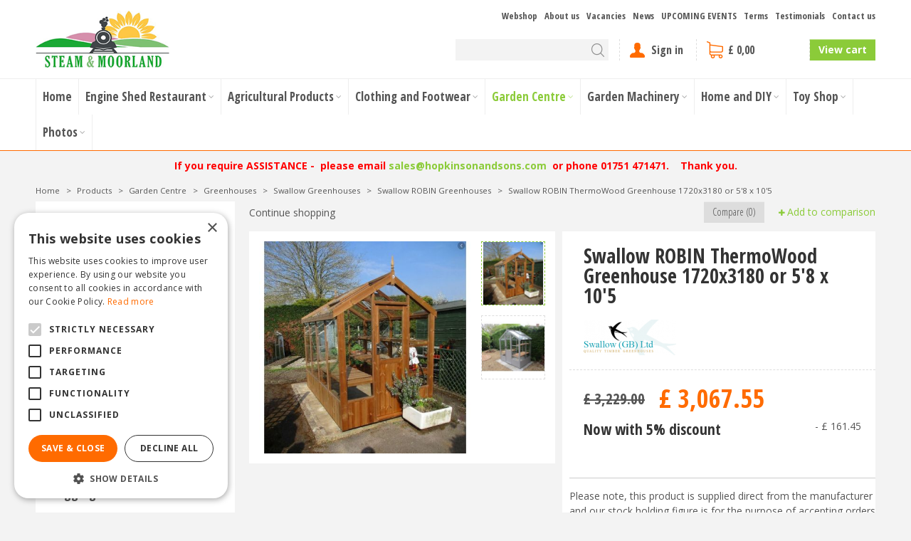

--- FILE ---
content_type: text/html; charset=utf-8
request_url: https://www.steamandmoorland.com/product/38756/swallow-robin-thermowood-greenhouse-1720x3180-or-5
body_size: 38507
content:
<!DOCTYPE html>
<html lang="en"><head>
<meta charset="utf-8">
<!-- Google Tag Manager -->
<script>(function(w,d,s,l,i){w[l]=w[l]||[];w[l].push({'gtm.start':
new Date().getTime(),event:'gtm.js'});var f=d.getElementsByTagName(s)[0],
j=d.createElement(s),dl=l!='dataLayer'?'&l='+l:'';j.async=true;j.src=
'https://www.googletagmanager.com/gtm.js?id='+i+dl;f.parentNode.insertBefore(j,f);
})(window,document,'script','dataLayer','GTM-NFXNTJF');</script>
<!-- End Google Tag Manager --><meta name="viewport" content="width=device-width, initial-scale=1, maximum-scale=1, minimum-scale=1, shrink-to-fit=no">
<title>Swallow ROBIN ThermoWood Greenhouse 1720x3180 or 5'8 x 10'5 - Steam &amp; Moorland Garden Centre</title>
<meta name="keywords" content="agricultural products north yorkshire, chainsaws malton, fencing kirbymoorside, garden centre malton, garden furniture malton, garden machinery north yorkshire, greenhouses kirbymoorside, lawnmowers north yorkshire, restaurant pickering, trellis">
<meta name="description" content="Swallow ROBIN ThermoWood Greenhouse 1720x3180 or 5'8 x 10'5 - Purchase with confidence at Steam and Moorland, Malton Road, Pickering, North Yorkshire.">
<meta property="og:type" content="article">
<meta property="og:title" content="Swallow ROBIN ThermoWood Greenhouse 1720x3180 or 5'8 x 10'5">
<meta property="og:url" content="https://www.steamandmoorland.com/product/38756/swallow-robin-thermowood-greenhouse-1720x3180-or-5">
<meta property="og:description" content="Swallow ROBIN ThermoWood Greenhouse 1720x3180 or 5'8 x 10'5 - Purchase with confidence at Steam and Moorland, Malton Road, Pickering, North Yorkshire.">
<meta property="og:image" content="https://www.steamandmoorland.com/files/images/webshop/swallow-robin-thermowood-greenhouse-1720x3180-or-5-8-x-10-5-1613988453_src.jpg">
<meta property="og:locale" content="en_GB">
<meta property="og:site_name" content="Steam &amp; Moorland Garden Centre">
<meta name="format-detection" content="telephone=no">
<link rel="alternate" type="application/rss+xml" href="https://www.steamandmoorland.com/news/feed.xml">
<!-- Global site tag (gtag.js) - Google Ads: 1038057439 -->
<script async src="https://www.googletagmanager.com/gtag/js?id=AW-1038057439"></script>
<script>
  window.dataLayer = window.dataLayer || [];
  function gtag(){dataLayer.push(arguments);}
  gtag('js', new Date());

  gtag('config', 'AW-1038057439');
</script>

<!-- Cookie script --> 
<script type="text/javascript" charset="UTF-8" src="//cdn.cookie-script.com/s/cdaca5be0c4864ec8bd9143307a6e727.js"></script>
<!-- End Cookie script-->
<link href="/files/images/icons/favicon" rel="icon" type="image/x-icon" />
<link href="https://www.steamandmoorland.com/product/38756/swallow-robin-thermowood-greenhouse-1720x3180-or-5" rel="canonical" />
<link href="/js/production/libs/jquery.jqzoom.css" media="screen" rel="stylesheet" type="text/css" />
<link href="/files/images/icons/57fef7de05/apple-touch-icon-precomposed.png" rel="apple-touch-icon" />
<link rel="preload" href="/font/fontawesome-webfont.woff2?v=4.7.0" as="font" crossorigin>
<link rel="dns-prefetch" href="https://www.google-analytics.com" crossorigin>
<link rel="dns-prefetch" href="https://stats.g.doubleclick.net" crossorigin>
<link rel="stylesheet" type="text/css" href="/website/default/css/style_production.98.css">



    <script async defer type="text/javascript" src="/css/flawless/core/production/js/flawless.js?v=2"></script>
  	    <script type="text/javascript">
  	var app = {"baseUrl":"","assetUrl":"","locale":"en_GB","language":"en"};
  	app.lang = app.lang || {};
	</script>
		</head>
<body class="col_equal responsive en_GB en webshop webshop-product parent-category-104">
<!-- Google Tag Manager (noscript) -->
<noscript><iframe src="https://www.googletagmanager.com/ns.html?id=GTM-NFXNTJF"
height="0" width="0" style="display:none;visibility:hidden"></iframe></noscript>
<!-- End Google Tag Manager (noscript) --><noscript><iframe src="https://www.googletagmanager.com/ns.html?id=GTM-M5LR33F"

height="0" width="0" style="display:none;visibility:hidden"></iframe></noscript><div id="body_content">
	<div id=skip-link><a href="#content" class="sr-only sr-only-focusable">Jump to content</a></div>
		<section id=container>
		<header class="layout_placeholder placeholder-header">
	<div class=in>
		<div id="layout_block_54" class="layout_block block_type_logo">
	<div class=in>
		<a href="/" title="Steam and Moorland - Garden Centre and Machinery Centre - for all your garden machinery and agricultural products" class="logo">
			<img src="/website/default/images/logo.png" alt="Steam and Moorland - Garden Centre and Machinery Centre - for all your garden machinery and agricultural products"  loading="eager">
		</a>
	</div>
</div><nav id="layout_block_56" class="layout_block block_type_navigation menu_top submenu_vertical_show">
<div class="in">
<ul>
  <li class="first" id="item_46"><span class=headlink>
    <a id="46" title="Webshop" class="label " href="/products" target="_self"><span class=in>Webshop</span></a>
             
             </span>
  </li>
  <li class="" id="item_15"><span class=headlink>
    <a id="15" title="About us" class="label " href="/about-us" target="_self"><span class=in>About us</span></a>
             
             </span>
  </li>
  <li class="" id="item_16"><span class=headlink>
    <a id="16" title="Vacancies" class="label " href="/vacancies" target="_self"><span class=in>Vacancies</span></a>
             
             </span>
  </li>
  <li class="" id="item_14"><span class=headlink>
    <a id="14" title="News" class="label " href="/news" target="_self"><span class=in>News</span></a>
             
             </span>
  </li>
  <li class="" id="item_43"><span class=headlink>
    <a id="43" title="Events" class="label " href="/activities" target="_self"><span class=in>UPCOMING EVENTS</span></a>
             
             </span>
  </li>
  <li class="" id="item_25"><span class=headlink>
    <a id="25" title="Terms" class="label " href="/terms-and-conditions" target="_self"><span class=in>Terms</span></a>
             
             </span>
  </li>
  <li class="" id="item_26"><span class=headlink>
    <a id="26" title="Testimonials" class="label " href="/steam-and-moorland-testimonials" target="_self"><span class=in>Testimonials</span></a>
             
             </span>
  </li>
  <li class="last" id="item_17"><span class=headlink>
    <a id="17" title="Contact us" class="label " href="/location/steam-and-moorland-garden-centre" target="_self"><span class=in>Contact us</span></a>
             
             </span>
  </li>
</ul>
</div>
</nav>
<div id="layout_block_68" class="layout_block block_type_html search-button">
		<div class="wrap">
		<div class=in>
						<div class=block-content><ul>
	<li><a class="fa fa-search" href="#">&nbsp;</a></li>
</ul></div>					</div>
	</div>
	</div>
<div id="layout_block_65" class="layout_block block_type_search_box_2">
	<div class=wrap>
		<div class=in>
			<div class=block-content>
				<form name="search2" class=form action="/search">
					<input type=hidden id=search_id name="search_id" value="65">
					<div class="grid-10-12">
						<input type=text name=q id=search-input >
					</div>
					<div class="grid-2-12">
						<input type=submit name=search-submit id=search-submit value="Search">
					</div>
				</form>
			</div>
		</div>
	</div>
</div>
<div id="layout_block_58" class="layout_block block_type_login_box popup">
	<div class=wrap>
		<div class=in>
			<div class=block-content>
										<ul>
															<li class="register-link">
									<a title="" class="register-link-element" href="/webshop/account/register"><span></span></a>
								</li>
														<li class="show-login">
								<a title="Sign in" class="login-link-element" href="https://www.steamandmoorland.com/webshop/account/login"><span>Sign in</span></a>
								<div class="login-box">
									<form class=form method="post" action="/index/login">
										<fieldset>
											<label for="user">Email</label>
											<input type="text" name="user" id="user" class="text" placeholder="Email">
											<label for="password">Password</label>
											<input type="password" name="password" id="password" class="text" placeholder="Password">
																							<a class="forgot-password" href="/webshop/account/request-password-reset" title="Forgot password?"><span>Forgot password?</span></a>
																						<input type="submit" class="btn btn-default" value="Sign in">
										</fieldset>
									</form>
								</div>
							</li>
						</ul>
													</div>
		</div>
	</div>
</div><div id="layout_block_57" class="layout_block block_type_webshop_shoppingcart"  title="Go to the shopping cart">
	<div class="wrap popup-cart-container">
		<div class=in>
						<div class="block-title title"><h2><a href="/cart">Shopping cart</a></h2></div>
						<div class=block-content>
                								<a href="/cart" class="cartLink">
					<span class="info no_items">
						£ 0,00					</span>
				</a>
								<div class="cart-links no_items">
					<div class="pay-link"><a href="/cart" title="View cart">View cart</a></div>
				</div>
							</div>
					</div>
	</div>
</div>
<nav id="layout_block_55" class="layout_block block_type_navigation menu_main submenu_horizontal">
<div class="in">
<ul>
  <li class="first" id="item_1"><span class=headlink>
    <a id="1" title="Home" class="label " href="/" target="_self"><span class=in>Home</span></a>
             
             </span>
  </li>
  <li class="has_submenu" id="item_18"><span class=headlink>
    <a id="18" title="Engine Shed Restaurant" class="label " href="/the-engine-shed" target="_self"><span class=in>Engine Shed Restaurant</span></a>
             <span class="submenu_button"></span>
             </span>
    <div class="sub submenu"><ul>
      <li class="first"><span class=headlink>
        <a title="Our &quot;Engine Shed&quot; Menu" class="label " href="/the-engine-shed/our-menu"><span class=in>Our &quot;Engine Shed&quot; Menu</span></a>
		             </span>
      </li>
      <li class="last"><span class=headlink>
        <a title="Hire the Engine Shed Restaurant" class="label " href="/the-engine-shed/hire-the-engine-shed"><span class=in>Hire the Engine Shed Restaurant</span></a>
		             </span>
      </li>
    </ul></div>
  </li>
  <li class="has_submenu" id="item_20"><span class=headlink>
    <a id="20" title="Agricultural Products" class="label " href="/products/6/agricultural-products" target="_self"><span class=in>Agricultural Products</span></a>
             <span class="submenu_button"></span>
             </span>
    <div class="sub submenu"><ul>
      <li class="first"><span class=headlink>
        <a title="Agricultural Tractors" class="label " href="/products/7/agricultural-tractors"><span class=in>Agricultural Tractors</span></a>
		             </span>
      </li>
      <li class="last"><span class=headlink>
        <a title="Agricultural Implements" class="label " href="/products/8/agricultural-implements"><span class=in>Agricultural Implements</span></a>
		             </span>
      </li>
    </ul></div>
  </li>
  <li class="has_submenu" id="item_21"><span class=headlink>
    <a id="21" title="Clothing and Footwear" class="label " href="/products/10/clothing-and-footwear" target="_self"><span class=in>Clothing and Footwear</span></a>
             <span class="submenu_button"></span>
             </span>
    <div class="sub submenu"><ul>
      <li class="first"><span class=headlink>
        <a title="Country Clothing" class="label " href="/products/11/country-clothing"><span class=in>Country Clothing</span></a>
		             </span>
      </li>
      <li><span class=headlink>
        <a title="Country Footwear" class="label " href="/products/12/country-footwear"><span class=in>Country Footwear</span></a>
		             </span>
      </li>
      <li class="last"><span class=headlink>
        <a title="Leisurewear" class="label " href="/products/166/leisurewear"><span class=in>Leisurewear</span></a>
		             </span>
      </li>
    </ul></div>
  </li>
  <li class="has_submenu active" id="item_22"><span class=headlink>
    <a id="22" title="Garden Centre" class="label " href="/products/13/garden-centre" target="_self"><span class=in>Garden Centre</span></a>
             <span class="submenu_button"></span>
             </span>
    <div class="sub submenu"><ul>
      <li class="first"><span class=headlink>
        <a title="Artificial Plants and Flowers" class="label " href="/products/14/artificial-plants-and-flowers"><span class=in>Artificial Plants and Flowers</span></a>
		             </span>
      </li>
      <li><span class=headlink>
        <a title="Grow Your Own" class="label " href="/products/15/grow-your-own"><span class=in>Grow Your Own</span></a>
		             </span>
      </li>
      <li><span class=headlink>
        <a title="BBQ - Barbecues and Firepits" class="label " href="/products/16/bbq-barbecues-and-firepits"><span class=in>BBQ - Barbecues and Firepits</span></a>
		             </span>
      </li>
      <li><span class=headlink>
        <a title="Birdcare" class="label " href="/products/17/birdcare"><span class=in>Birdcare</span></a>
		             </span>
      </li>
      <li><span class=headlink>
        <a title="Compost, Spreaders and Fertilizers" class="label " href="/products/18/compost-spreaders-and-fertilizers"><span class=in>Compost, Spreaders and Fertilizers</span></a>
		             </span>
      </li>
      <li><span class=headlink>
        <a title="Decorative Stones and Aggregate" class="label " href="/products/19/decorative-stones-and-aggregate"><span class=in>Decorative Stones and Aggregate</span></a>
		             </span>
      </li>
      <li><span class=headlink>
        <a title="Garden Tools" class="label " href="/products/20/garden-tools"><span class=in>Garden Tools</span></a>
		             </span>
      </li>
      <li><span class=headlink>
        <a title="Garden Storage" class="label " href="/products/21/garden-storage"><span class=in>Garden Storage</span></a>
		             </span>
      </li>
      <li><span class=headlink>
        <a title="Garden Furniture" class="label " href="/products/23/garden-furniture"><span class=in>Garden Furniture</span></a>
		             </span>
      </li>
      <li><span class=headlink>
        <a title="Greenhouses" class="label " href="/products/22/greenhouses"><span class=in>Greenhouses</span></a>
		             </span>
      </li>
      <li><span class=headlink>
        <a title="Patio and Paving" class="label " href="/products/24/patio-and-paving"><span class=in>Patio and Paving</span></a>
		             </span>
      </li>
      <li><span class=headlink>
        <a title="Decking and Accessories" class="label " href="/products/145/decking-and-accessories"><span class=in>Decking and Accessories</span></a>
		             </span>
      </li>
      <li><span class=headlink>
        <a title="Pest Control" class="label " href="/products/25/pest-control"><span class=in>Pest Control</span></a>
		             </span>
      </li>
      <li><span class=headlink>
        <a title="Planters and Aquatic Planters" class="label " href="/products/26/planters-and-aquatic-planters"><span class=in>Planters and Aquatic Planters</span></a>
		             </span>
      </li>
      <li><span class=headlink>
        <a title="Sheds and Summerhouses" class="label " href="/products/27/sheds-and-summerhouses"><span class=in>Sheds and Summerhouses</span></a>
		             </span>
      </li>
      <li><span class=headlink>
        <a title="Pets and Pet Food and Accessories" class="label " href="/products/28/pets-and-pet-food-and-accesories"><span class=in>Pets and Pet Food and Accessories</span></a>
		             </span>
      </li>
      <li><span class=headlink>
        <a title="Hot Tubs, Spas and Pools" class="label " href="/products/101/hot-tubs-spas-and-pools"><span class=in>Hot Tubs, Spas and Pools</span></a>
		             </span>
      </li>
      <li class="last"><span class=headlink>
        <a title="Winter Fuel" class="label " href="/products/170/winter-fuel"><span class=in>Winter Fuel</span></a>
		             </span>
      </li>
    </ul></div>
  </li>
  <li class="has_submenu" id="item_19"><span class=headlink>
    <a id="19" title="Garden Machinery" class="label " href="/products/3/garden-machinery" target="_self"><span class=in>Garden Machinery</span></a>
             <span class="submenu_button"></span>
             </span>
    <div class="sub submenu"><ul>
      <li class="first"><span class=headlink>
        <a title="Husqvarna Aspire Products" class="label " href="/products/123/husqvarna-aspire-products"><span class=in>Aspire Products</span></a>
		             </span>
      </li>
      <li><span class=headlink>
        <a title="Automowers" class="label " href="/products/29/automowers"><span class=in>Automowers</span></a>
		             </span>
      </li>
      <li><span class=headlink>
        <a title="Battery-Operated Machinery" class="label " href="/products/30/battery-operated-machinery"><span class=in>Battery-Operated Machinery</span></a>
		             </span>
      </li>
      <li><span class=headlink>
        <a title="Chainsaws" class="label " href="/products/31/chainsaws"><span class=in>Chainsaws</span></a>
		             </span>
      </li>
      <li><span class=headlink>
        <a title="Combi Units" class="label " href="/products/161/combi-units"><span class=in>Combi Units</span></a>
		             </span>
      </li>
      <li><span class=headlink>
        <a title="Cultivators and Rotavators" class="label " href="/products/36/cultivators-and-rotavators"><span class=in>Cultivators and Rotavators</span></a>
		             </span>
      </li>
      <li><span class=headlink>
        <a title="Generators &amp; Water Pumps" class="label " href="/products/137/generators-and-water-pumps"><span class=in>Generators &amp; Water Pumps</span></a>
		             </span>
      </li>
      <li><span class=headlink>
        <a title="Hedgecutters and Hedgetrimmers" class="label " href="/products/37/hedgecutters-and-hedgetrimmers"><span class=in>Hedgecutters and Hedgetrimmers</span></a>
		             </span>
      </li>
      <li><span class=headlink>
        <a title="Leaf Blowers and Vacuums" class="label " href="/products/38/leaf-blowers-and-vacuums"><span class=in>Leaf Blowers and Vacuums</span></a>
		             </span>
      </li>
      <li><span class=headlink>
        <a title="Pedestrian Lawnmowers" class="label " href="/products/39/pedestrian-lawnmowers"><span class=in>Pedestrian Lawnmowers</span></a>
		             </span>
      </li>
      <li><span class=headlink>
        <a title="Pressure Washers" class="label " href="/products/122/pressure-washers"><span class=in>Pressure Washers</span></a>
		             </span>
      </li>
      <li><span class=headlink>
        <a title="Rider Lawnmowers" class="label " href="/products/43/rider-lawnmowers"><span class=in>Rider Lawnmowers</span></a>
		             </span>
      </li>
      <li><span class=headlink>
        <a title="Diesel Lawnmowers" class="label " href="/products/169/diesel-lawnmowers"><span class=in>Diesel Lawnmowers</span></a>
		             </span>
      </li>
      <li><span class=headlink>
        <a title="Scarifiers" class="label " href="/products/152/scarifiers"><span class=in>Scarifers</span></a>
		             </span>
      </li>
      <li><span class=headlink>
        <a title="Tractor Lawnmowers" class="label " href="/products/41/tractor-lawnmowers"><span class=in>Tractor Lawnmowers</span></a>
		             </span>
      </li>
      <li><span class=headlink>
        <a title="Trimmers and Brushcutters" class="label " href="/products/45/trimmers-and-brushcutters"><span class=in>Trimmers and Brushcutters</span></a>
		             </span>
      </li>
      <li><span class=headlink>
        <a title="Secondhand Quality Used Machinery" class="label " href="/products/48/secondhand-quality-used-machinery"><span class=in>Secondhand Quality Used Machinery</span></a>
		             </span>
      </li>
      <li><span class=headlink>
        <a title="Zero Turn Mowers" class="label " href="/products/113/zero-turn-mowers"><span class=in>Zero Turn Mowers</span></a>
		             </span>
      </li>
      <li><span class=headlink>
        <a title="Other Garden Machinery" class="label " href="/products/46/other-garden-machinery"><span class=in>Other Garden Machinery</span></a>
		             </span>
      </li>
      <li><span class=headlink>
        <a title="Safety Equipment" class="label " href="/products/164/safety-equipment"><span class=in>Safety Equipment</span></a>
		             </span>
      </li>
      <li class="last"><span class=headlink>
        <a title="Brands" class="label " href="/products/115/brands"><span class=in>Brands</span></a>
		             </span>
      </li>
    </ul></div>
  </li>
  <li class="has_submenu" id="item_23"><span class=headlink>
    <a id="23" title="Home and DIY" class="label " href="/products/49/home-and-diy" target="_self"><span class=in>Home and DIY</span></a>
             <span class="submenu_button"></span>
             </span>
    <div class="sub submenu"><ul>
      <li class="first"><span class=headlink>
        <a title="Do It Yourself D.I.Y" class="label " href="/products/50/do-it-yourself-diy"><span class=in>Do It Yourself D.I.Y</span></a>
		             </span>
      </li>
      <li><span class=headlink>
        <a title="Household" class="label " href="/products/51/household"><span class=in>Household</span></a>
		             </span>
      </li>
      <li><span class=headlink>
        <a title="Multi-Fuel Stoves" class="label " href="/products/52/multi-fuel-stoves"><span class=in>Multi-Fuel Stoves</span></a>
		             </span>
      </li>
      <li class="last"><span class=headlink>
        <a title="Car Care" class="label " href="/products/110/car-care"><span class=in>Car Care</span></a>
		             </span>
      </li>
    </ul></div>
  </li>
  <li class="has_submenu" id="item_24"><span class=headlink>
    <a id="24" title="Toy Shop" class="label " href="/products/53/toy-shop" target="_self"><span class=in>Toy Shop</span></a>
             <span class="submenu_button"></span>
             </span>
    <div class="sub submenu"><ul>
      <li class="first"><span class=headlink>
        <a title="Indoor Toys" class="label " href="/products/54/indoor-toys"><span class=in>Indoor Toys</span></a>
		             </span>
      </li>
      <li class="last"><span class=headlink>
        <a title="Outdoor Toys" class="label " href="/products/55/outdoor-toys"><span class=in>Outdoor Toys</span></a>
		             </span>
      </li>
    </ul></div>
  </li>
  <li class="last has_submenu" id="item_6"><span class=headlink>
    <a id="6" title="Photos" class="label " href="/photo-albums" target="_self"><span class=in>Photos</span></a>
             <span class="submenu_button"></span>
             </span>
    <div class="sub submenu"><ul>
      <li class="first"><span class=headlink>
        <a title="Shed and Summerhouses" class="label " href="/photo-albums/1/shed-and-summerhouses"><span class=in>Shed and Summerhouses</span></a>
		             </span>
      </li>
      <li><span class=headlink>
        <a title="Greenhouses and Lean-To's" class="label " href="/photo-albums/2/greenhouses-and-lean-to-s"><span class=in>Greenhouses and Lean-To's</span></a>
		             </span>
      </li>
      <li><span class=headlink>
        <a title="Robotic Mower Installs - Automowers" class="label " href="/photo-albums/3/robotic-mower-installs-automowers"><span class=in>Robotic Mower Installs - Automowers</span></a>
		             </span>
      </li>
      <li class="last"><span class=headlink>
        <a title="Dogs at Steam &amp; Moorland downstairs Coffee Lounge" class="label " href="/photo-albums/7/dogs-at-steam-moorland-downstairs-coffee-lounge"><span class=in>Dogs at Steam &amp; Moorland downstairs Coffee Lounge</span></a>
		             </span>
      </li>
    </ul></div>
  </li>
</ul>
</div>
</nav>
<div id="layout_block_72" class="layout_block block_type_html header_usp">
		<div class="wrap">
		<div class=in>
						<div class=block-content><p style="text-align: center;"><span style="color:#FF0000;">​</span><strong><span style="color:#FF0000;">If you require ASSISTANCE -&nbsp;&nbsp;please email </span><a href="mailto:sales@hopkinsonandsons.com">sales@hopkinsonandsons.com</a><span style="color:#FF0000;"> &nbsp;or phone 01751 471471.&nbsp; &nbsp; Thank you.</span></strong></p></div>					</div>
	</div>
	</div>
<div id="layout_block_61" class="layout_block block_type_breadcrumbs">
	<div class=in itemscope itemtype="https://schema.org/BreadcrumbList">		<div class="breadcrumb" itemprop="itemListElement" itemscope itemtype="https://schema.org/ListItem">
		  		  <a itemprop="item"  href="/" class="home" title="Home"><span itemprop="name">Home</span><meta itemprop="position" content="1"></a>
		  <div class="separator">&gt;</div>		</div>
			<div class="breadcrumb" itemprop="itemListElement" itemscope itemtype="https://schema.org/ListItem">
		  		  <a itemprop="item"  href="/products" title="Products"><span itemprop="name">Products</span><meta itemprop="position" content="2"></a>
		  <div class="separator">&gt;</div>		</div>
			<div class="breadcrumb" itemprop="itemListElement" itemscope itemtype="https://schema.org/ListItem">
		  		  <a itemprop="item"  href="/products/13/garden-centre" title="Garden Centre"><span itemprop="name">Garden Centre</span><meta itemprop="position" content="3"></a>
		  <div class="separator">&gt;</div>		</div>
			<div class="breadcrumb" itemprop="itemListElement" itemscope itemtype="https://schema.org/ListItem">
		  		  <a itemprop="item"  href="/products/22/greenhouses" title="Greenhouses"><span itemprop="name">Greenhouses</span><meta itemprop="position" content="4"></a>
		  <div class="separator">&gt;</div>		</div>
			<div class="breadcrumb" itemprop="itemListElement" itemscope itemtype="https://schema.org/ListItem">
		  		  <a itemprop="item"  href="/products/67/swallow-greenhouses" title="Swallow Greenhouses"><span itemprop="name">Swallow Greenhouses</span><meta itemprop="position" content="5"></a>
		  <div class="separator">&gt;</div>		</div>
			<div class="breadcrumb" itemprop="itemListElement" itemscope itemtype="https://schema.org/ListItem">
		  		  <a itemprop="item"  href="/products/104/swallow-robin-greenhouses" title="Swallow ROBIN Greenhouses"><span itemprop="name">Swallow ROBIN Greenhouses</span><meta itemprop="position" content="6"></a>
		  <div class="separator">&gt;</div>		</div>
			<div class="breadcrumb" itemprop="itemListElement" itemscope itemtype="https://schema.org/ListItem">
		  		    <span itemprop="name"  title="Swallow ROBIN ThermoWood Greenhouse 1720x3180 or 5'8 x 10'5">Swallow ROBIN ThermoWood Greenhouse 1720x3180 or 5'8 x 10'5</span><meta itemprop="position" content="7">
		  		</div>
	</div>
</div>	
	</div>
</header>	    <div class="column_wrapper disable_right column-2">
	    	<div class=in>
				<div class=main_column id=main_column>
										<section id=content tabindex="-1">
						<div class=in>
																					<article class="webshop-product flip product"  data-id=38756 itemscope itemtype="https://schema.org/Product">
		<form action="https://www.steamandmoorland.com/cart" method="post" id=CombiForm class=CombiForm>
		<input type="hidden" name="addItemId" value="38756">
		<div id=product-top class="">
		<div class=wrap>
			<div class=in>
				<div id=back-link><a href="/products/104/swallow-robin-greenhouses" title="Continue shopping">Continue shopping</a></div>
				<span class="compare">
							<span class="add_to_compare">Add to comparison</span>
							<span class="remove_from_compare" style="display:none;">Remove from comparison</span>
						</span><div id=compare-button><span>Compare (0)</span></div>
<div id=order-button-top><span><input type="submit" class="orderBtn order_top gtm-product-order popup_order" name="order_top" value="Order" ></span></div>			</div>
		</div>
	</div>
		<div id=responsive-page-title><h2>Swallow ROBIN ThermoWood Greenhouse 1720x3180 or 5'8 x 10'5</h2></div>
	
	
	<div id=floating-productinfo>
		<div id=product-info-right>
			<div class=in><div class="pictures clearfix"><div class="big_picture"  >
									<a id="productPicture"  href="/files/images/webshop/swallow-robin-thermowood-greenhouse-1720x3180-or-5-8-x-10-5-1613988453_l.jpg">
									    <img src="/files/images/webshop/swallow-robin-thermowood-greenhouse-1720x3180-or-5-8-x-10-5-1613988453_n.jpg" alt="Swallow ROBIN ThermoWood Greenhouse 1720x3180 or 5'8 x 10'5 - image 1" itemprop="image" style="width:100%;" />
									</a>
									<a id="productPicture-hidden"  rel="productPictures" class="fancybox_gallery" href="/files/images/webshop/swallow-robin-thermowood-greenhouse-1720x3180-or-5-8-x-10-5-1613988453_l.jpg" data-index="0">
									    <img src="/files/images/webshop/swallow-robin-thermowood-greenhouse-1720x3180-or-5-8-x-10-5-1613988453_n.jpg" alt="Swallow ROBIN ThermoWood Greenhouse 1720x3180 or 5'8 x 10'5 - image 1" style="width:100%; visibility:hidden;" />
									</a>
							</div><ul class="thumbnails"><li><a class="zoomThumbActive" href="/files/images/webshop/swallow-robin-thermowood-greenhouse-1720x3180-or-5-8-x-10-5-1613988453_l.jpg" rel="{gallery: 'productPictures', smallimage: '/files/images/webshop/swallow-robin-thermowood-greenhouse-1720x3180-or-5-8-x-10-5-1613988453_n.jpg', largeimage: '/files/images/webshop/swallow-robin-thermowood-greenhouse-1720x3180-or-5-8-x-10-5-1613988453_l.jpg'}" data-index="1">
								    <img src="/files/images/webshop/swallow-robin-thermowood-greenhouse-1720x3180-or-5-8-x-10-5-1613988453_s.jpg" alt="Swallow ROBIN ThermoWood Greenhouse 1720x3180 or 5'8 x 10'5 - image 1" itemprop="image">
								</a></li><li><a  href="/files/images/webshop/swallow-robin-thermowood-greenhouse-1720x3180-or-5-8-x-10-5-1613988453-1_l.jpg" rel="{gallery: 'productPictures', smallimage: '/files/images/webshop/swallow-robin-thermowood-greenhouse-1720x3180-or-5-8-x-10-5-1613988453-1_n.jpg', largeimage: '/files/images/webshop/swallow-robin-thermowood-greenhouse-1720x3180-or-5-8-x-10-5-1613988453-1_l.jpg'}" data-index="2">
								    <img src="/files/images/webshop/swallow-robin-thermowood-greenhouse-1720x3180-or-5-8-x-10-5-1613988453-1_s.jpg" alt="Swallow ROBIN ThermoWood Greenhouse 1720x3180 or 5'8 x 10'5 - image 2" itemprop="image">
								</a></li></ul></div><div class="responsive-price-info"><div class="prices" itemprop="offers" itemscope itemtype="https://schema.org/Offer">
<div class="old_price"><span class="old_price label">From</span>
<del class="old_price value">
									<span class="symbol">£</span> <span class="number">3,229</span><span class="separator">.</span><span class="decimals">00</span>
								</del>
</div><div class="current_price"><span class="price label">Now</span>
<ins class="price value">
	                                <meta itemprop="price" content="3067.55">
									<span class="symbol">£</span> <span class="number">3,067</span><span class="separator">.</span><span class="decimals">55</span>
								</ins>
</div><span class="discount_price label"><h4>Now with 5% discount</h4></span>
<span class="discount_price value">- <span class="symbol">£</span> <span class="number">161</span><span class="separator">.</span><span class="decimals">45</span></span>
<link itemprop="availability" href="https://schema.org/InStock" />
<meta itemprop="priceCurrency" content="GBP" />
<meta itemprop="itemCondition" itemtype="https://schema.org/OfferItemCondition" content="https://schema.org/NewCondition" />
<link itemprop="url" href="https://www.steamandmoorland.com/product/38756/swallow-robin-thermowood-greenhouse-1720x3180-or-5" />
</div>
<div id=short-desc>
											<h3>Short description</h3>
												<hr />
<p>Please note, this product is supplied direct from the manufacturer and our stock holding figure is for the purpose of accepting orders from this website.&nbsp;It may be that there is a delay if this item is temporarily out of stock with the manufacturer.&nbsp; &nbsp; &nbsp;Also - Some images of the Robin greenhouse may be showing the incorrect size due to (current) scarcity of photos.</p>

<p><span style="color:#006400;"><strong>Please telephone us on (01751) 471471 to check availability and timescales.</strong></span></p>

<p>&nbsp;</p>

<p>If you want your greenhouse OILED&nbsp; &nbsp;or&nbsp; &nbsp; PAINTED - just select the correct variation below.</p>

<p>(we will contact you to ask your colour choice&nbsp; -&nbsp; LILY,&nbsp; &nbsp;OLIVE,&nbsp; &nbsp;VERT DE TERRE&nbsp; &nbsp;or&nbsp; &nbsp;OTHER)</p>

<p>UK Mainland Delivery is FREE with all SWALLOW Greenhouses.</p>
										</div><div id="product-options-responsive"><ul><li class="quantity">
									<div class="options label">Quantity</div>
									<div class="options value"><input type="number" name="quantity" min="1" max="" value="1"></div>
								</li><li class="product_variations default"><div class="options label">Choose a size</div><div class="options value">
<div class="product-variation active">
												<a href="/product/38756/swallow-robin-thermowood-greenhouse-1720x3180-or-5" class=selected>
													<span class=pro-var-img><img src="/files/images/webshop/swallow-robin-thermowood-greenhouse-1720x3180-or-5-8-x-10-5-1613988453_s.jpg" alt="Swallow ROBIN ThermoWood Greenhouse 1720x3180 or 5'8 x 10'5"></span>
												<span class=pro-var-text>
													<span class=pro-var-name>Swallow ROBIN ThermoWood Greenhouse 1720x3180 or 5'8 x 10'5</span><span class="pro-var-price has-old-price">
														<del class=pro-var-price-old>
															<span class=symbol>£</span> <span class=number>3,229</span><span class=separator>.</span><span class=decimals>00</span>
														</del>
															<span class=symbol>£</span> <span class=number>3,067</span><span class=separator>.</span><span class=decimals>55</span>
														</span></span></a></div>
<div class="product-variation">
												<a href="/product/38757/swallow-robin-thermowood-painted-greenhouse-1720x3">
													<span class=pro-var-img><img src="/files/images/webshop/swallow-robin-thermowood-greenhouse-1720x3180-or-5-8-x-10-5-1613988453-1_s.jpg" alt="Swallow ROBIN ThermoWood PAINTED Greenhouse 1720x3180 or 5'8 x 10'5"></span>
												<span class=pro-var-text>
													<span class=pro-var-name>Swallow ROBIN ThermoWood PAINTED Greenhouse 1720x3180 or 5'8 x 10'5</span><span class="pro-var-price has-old-price">
														<del class=pro-var-price-old>
															<span class=symbol>£</span> <span class=number>4,259</span><span class=separator>.</span><span class=decimals>00</span>
														</del>
															<span class=symbol>£</span> <span class=number>4,046</span><span class=separator>.</span><span class=decimals>05</span>
														</span></span></a></div>
<div class="product-variation">
												<a href="/product/38758/swallow-robin-thermowood-oiled-greenhouse-1720x318">
													<span class=pro-var-img><img src="/files/images/webshop/swallow-robin-thermowood-greenhouse-1720x3180-or-5-8-x-10-5-1613988453_s.jpg" alt="Swallow ROBIN ThermoWood OILED Greenhouse 1720x3180 or 5'8 x 10'5"></span>
												<span class=pro-var-text>
													<span class=pro-var-name>Swallow ROBIN ThermoWood OILED Greenhouse 1720x3180 or 5'8 x 10'5</span><span class="pro-var-price has-old-price">
														<del class=pro-var-price-old>
															<span class=symbol>£</span> <span class=number>3,749</span><span class=separator>.</span><span class=decimals>00</span>
														</del>
															<span class=symbol>£</span> <span class=number>3,561</span><span class=separator>.</span><span class=decimals>55</span>
														</span></span></a></div>
</div>
</li>
</ul><div class="stock_indication label">Stock</div>
<div id=order-button-responsive><span><input type="submit" class="orderBtn order_bottom gtm-product-order popup_order" name="order_bottom" value="Order" ></span></div></div></div></div>
    	</div>
	</div>
				<div id=product-info-left>
								<div class=page-title><h1 itemprop="name">Swallow ROBIN ThermoWood Greenhouse 1720x3180 or 5'8 x 10'5</h1></div>
													<div class=product-brand-image>
												<img src="/files/images/webshop/swallow-greenhouses_n.jpg" alt="Swallow Greenhouses" title="Swallow Greenhouses">
											</div>
													<div class=overall-rating>
													<a href="#new-review">This product has no reviews yet, be the first to write a review</a>
											</div>
																<div class="prices" itemprop="offers" itemscope itemtype="https://schema.org/Offer">
<div class="old_price"><span class="old_price label">From</span>
<del class="old_price value">
									<span class="symbol">£</span> <span class="number">3,229</span><span class="separator">.</span><span class="decimals">00</span>
								</del>
</div><div class="current_price"><span class="price label">Now</span>
<ins class="price value">
	                                <meta itemprop="price" content="3067.55" />
									<span class="symbol">£</span> <span class="number">3,067</span><span class="separator">.</span><span class="decimals">55</span>
								</ins>
</div><span class="discount_price label"><h4>Now with 5% discount</h4></span>
<span class="discount_price value">- <span class="symbol">£</span> <span class="number">161</span><span class="separator">.</span><span class="decimals">45</span></span>
<link itemprop="availability" href="https://schema.org/InStock">
<meta itemprop="priceCurrency" content="GBP">
<meta itemprop="itemCondition" itemtype="https://schema.org/OfferItemCondition" content="https://schema.org/NewCondition" />
<link itemprop="url" href="https://www.steamandmoorland.com/product/38756/swallow-robin-thermowood-greenhouse-1720x3180-or-5">
</div>
<div id=short-desc>
							<h3>Short description</h3>
								<hr />
<p>Please note, this product is supplied direct from the manufacturer and our stock holding figure is for the purpose of accepting orders from this website.&nbsp;It may be that there is a delay if this item is temporarily out of stock with the manufacturer.&nbsp; &nbsp; &nbsp;Also - Some images of the Robin greenhouse may be showing the incorrect size due to (current) scarcity of photos.</p>

<p><span style="color:#006400;"><strong>Please telephone us on (01751) 471471 to check availability and timescales.</strong></span></p>

<p>&nbsp;</p>

<p>If you want your greenhouse OILED&nbsp; &nbsp;or&nbsp; &nbsp; PAINTED - just select the correct variation below.</p>

<p>(we will contact you to ask your colour choice&nbsp; -&nbsp; LILY,&nbsp; &nbsp;OLIVE,&nbsp; &nbsp;VERT DE TERRE&nbsp; &nbsp;or&nbsp; &nbsp;OTHER)</p>

<p>UK Mainland Delivery is FREE with all SWALLOW Greenhouses.</p>
						</div>				<div id=product-options>
                    					<ul>
						<li class="quantity">
									<div class="options label">Quantity</div>
									<div class="options value"><input type="number" name="quantity" min="1" max="" value="1"></div>
								</li><li class="product_variations default"><div class="options label">Choose a size</div><div class="options value">
<div class="product-variation active">
												<a href="/product/38756/swallow-robin-thermowood-greenhouse-1720x3180-or-5" class=selected><span class=pro-var-img><img src="/files/images/webshop/swallow-robin-thermowood-greenhouse-1720x3180-or-5-8-x-10-5-1613988453_s.jpg" alt="Swallow ROBIN ThermoWood Greenhouse 1720x3180 or 5'8 x 10'5"></span>
												<span class=pro-var-text>
													<span class=pro-var-name>Swallow ROBIN ThermoWood Greenhouse 1720x3180 or 5'8 x 10'5</span><span class="pro-var-price has-old-price">
														<del class=pro-var-price-old>
															<span class=symbol>£</span> <span class=number>3,229</span><span class=separator>.</span><span class=decimals>00</span>
														</del><span class=symbol>£</span> 
														<span class=number>3,067</span>
														<span class=separator>.</span>
														<span class=decimals>55</span>
													</span></span></a></div>
<div class="product-variation">
												<a href="/product/38757/swallow-robin-thermowood-painted-greenhouse-1720x3"><span class=pro-var-img><img src="/files/images/webshop/swallow-robin-thermowood-greenhouse-1720x3180-or-5-8-x-10-5-1613988453-1_s.jpg" alt="Swallow ROBIN ThermoWood PAINTED Greenhouse 1720x3180 or 5'8 x 10'5"></span>
												<span class=pro-var-text>
													<span class=pro-var-name>Swallow ROBIN ThermoWood PAINTED Greenhouse 1720x3180 or 5'8 x 10'5</span><span class="pro-var-price has-old-price">
														<del class=pro-var-price-old>
															<span class=symbol>£</span> <span class=number>4,259</span><span class=separator>.</span><span class=decimals>00</span>
														</del><span class=symbol>£</span> 
														<span class=number>4,046</span>
														<span class=separator>.</span>
														<span class=decimals>05</span>
													</span></span></a></div>
<div class="product-variation">
												<a href="/product/38758/swallow-robin-thermowood-oiled-greenhouse-1720x318"><span class=pro-var-img><img src="/files/images/webshop/swallow-robin-thermowood-greenhouse-1720x3180-or-5-8-x-10-5-1613988453_s.jpg" alt="Swallow ROBIN ThermoWood OILED Greenhouse 1720x3180 or 5'8 x 10'5"></span>
												<span class=pro-var-text>
													<span class=pro-var-name>Swallow ROBIN ThermoWood OILED Greenhouse 1720x3180 or 5'8 x 10'5</span><span class="pro-var-price has-old-price">
														<del class=pro-var-price-old>
															<span class=symbol>£</span> <span class=number>3,749</span><span class=separator>.</span><span class=decimals>00</span>
														</del><span class=symbol>£</span> 
														<span class=number>3,561</span>
														<span class=separator>.</span>
														<span class=decimals>55</span>
													</span></span></a></div>
</div>
</li>
												                        </ul>
                        <div class="stock_indication label">Stock</div>
<div id=order-button><span><input type="submit" class="orderBtn order_bottom gtm-product-order popup_order" name="order_bottom" value="Order" ></span></div>				</div>
			</div>
			<div class="sticky-addtocart" id="sticky-addtocart">
				<div class="wrapper">
					<div class="left-col">
						<div class="product-image-container">
									<div class="product-image-wrapper">
										<img src="/files/images/webshop/swallow-robin-thermowood-greenhouse-1720x3180-or-5-8-x-10-5-1613988453_s.jpg" alt="Swallow ROBIN ThermoWood Greenhouse 1720x3180 or 5'8 x 10'5 - image 2" style="width:100%;" />
									</div>
								</div>						<div class="sticky-product-info">
							<span class="product-name">Swallow ROBIN ThermoWood Greenhouse 1720x3180 or 5'8 x 10'5</span>
							<div class="sticky-product-info-line">
								<div class="prices">
<div class="old_price"><span class="old_price label">From</span>
<del class="old_price value">
												<span class="symbol">£</span> <span class="number">3,229</span><span class="separator">.</span><span class="decimals">00</span>
											</del>
</div><div class="current_price"><span class="price label">Now</span>
<ins class="price value">
												<span class="symbol">£</span> <span class="number">3,067</span><span class="separator">.</span><span class="decimals">55</span>
											</ins>
</div><span class="discount_price label"><h4>Now with 5% discount</h4></span>
<span class="discount_price value">- <span class="symbol">£</span> <span class="number">161</span><span class="separator">.</span><span class="decimals">45</span></span>
</div>
							</div>
						</div>
					</div>
					<div class="right-col">
						<div id=order-button-sticky><span><input type="submit" class="orderBtn order_sticky gtm-product-order popup_order" name="order_sticky" value="Order" ></span></div>					</div>
				</div>
			</div>
	
		</form>
	
	
			<div id=product-tabs-container >
			<div class=wrap>
				<div class=in>
					<div id=product-tabs>
						<div id=product-tab-btn>
							<a id="product-tab-description-btn" href="#description-link" class=active name="description">Description</a><a id="product-tab-specifications-btn" href="#specifications-link"  name="specifications">Specifications</a><a id="product-tab-reviews-btn" href="#reviews-link"  name="reviews">Reviews</a><a id="product-tab-delivery-information-btn" href="#delivery-information-link"  name="delivery-information">Delivery information</a>						</div>
						<div id="product-tab-description" class="product-tab tab-1 active"><div class="page-text" itemprop="description">
<p><img height="80" src="https://www.steamandmoorland.com/files/images/FreeUKDelivery.jpg" title="Free UK Home Delivery - See Terms" width="80" /> <img height="80" src="https://www.steamandmoorland.com/files/images/Swallow-Logo.jpg" title="Wonderful wooden greenhouses by Swallow" width="80" /></p>

<p>Swallow (GB) is a leading UK greenhouse manufacturer.&nbsp;&nbsp;</p>

<p>All Thermowood used by Swallow (GB) Ltd, is manufactured from quality red pine.&nbsp; The process involves kiln drying the timber which is then put in a special oven where a powerful compressor removes the air.&nbsp; The temperature is raised to 215 degrees C which bakes the timber.&nbsp; The result seals capillaries, destroys resins and proteins and stabilises the timber.</p>

<p>The benefits are -</p>

<ul>
	<li>It can be left untreated</li>
	<li>All bacteria is killed, resulting in a sterile material</li>
	<li>Paints excellently and lasts up to three times longer</li>
	<li>The timber is totally natural and chemical free Reduced thermal conductivity</li>
	<li>Consistent colour throughout the wood</li>
	<li>Improves durability against decay</li>
	<li>Improved dimensional stability</li>
	<li>Good choice for allergy sufferers</li>
</ul>

<hr />
<p>These Swallow (GB) greenhouses are made from ThermoWood - see above.&nbsp; All Glazing is Toughened Glass. See table below for specifications of each greenhouse.</p>

<p>These Swallow Greenhouses represent great value for money, as the price includes INSTALLATION, Toughened Glass, Door Fittings, Staging down one side, PVC damp barrier.</p>

<p>Delivery (and installation) is (approx) within 14 days. The base for the greenhouse MUST be level and adequately prepared. This will be checked (by phone call) in advance of installation.</p>

<hr />
<p><span style="color:#006400;"><strong>What is INCLUDED with a Swallow Greenhouse ?</strong></span></p>

<p>&nbsp;</p>

<ul>
	<li>FULL Installation (inc Door Furniture)</li>
	<li>ThermoWood and Toughened Glass</li>
	<li>Roof Vent(s) with Auto Opener(s)</li>
	<li>Black PVC Damp Membrane</li>
	<li>Staging Down one side</li>
	<li>Apex Finial</li>
	<li>Double Doors (on Some models)</li>
</ul>

<p>&nbsp;</p>

<hr />
<p><img alt="" height="641" src="https://www.steamandmoorland.com/files/images/Swallow-Robin-Sizing.JPG" width="875" /></p>

<hr />
<p>&nbsp;</p>
<span class="extra-text"><h2><span style="color:#006400;"><strong>Why order from Steam and Moorland ?</strong></span></h2>

<p>We are a family-run business based in North Yorkshire, we endeavour to &quot;get it right first time&quot;, but we are also reactive and tenacious in getting any problems sorted for you.</p>

<p>Delivery is direct from the manufacturer, and usually takes about 7-10 days. &nbsp;</p>

<p><span style="color:#006400;"><strong>(Important Note : Due to pandemic &amp; other issues - Lead times are now EXTENDED to &quot;up to 25 weeks&quot;)</strong>&nbsp;</span> &nbsp;- Please enquire first.</p></span></div>

</div>

<div id="product-tab-specifications" class="product-tab tab-3"><ul class="specs">
<li><div class=specs-label>Brand</div>
<div class=specs-value itemprop="brand" itemtype="https://schema.org/Brand" itemscope><span itemprop="name"><a href="/products/brand/swallow-greenhouses">Swallow Greenhouses</a></span></div></li>
</ul></div>
<div id="product-tab-reviews" class="product-tab tab-2 review-tab"><div id=reviews >
	<div class=wrap>
		<div class=in>
						<div id=reviews-ajax></div>
						<div id=new-review>
						<div class=reviews-title><h2>Write a review about "Swallow ROBIN ThermoWood Greenhouse 1720x3180 or 5'8 x 10'5"</h2></div>
				<div class=reviews-text><p>We want to know your opinion! Write a review about the product “<strong>Swallow ROBIN ThermoWood Greenhouse 1720x3180 or 5'8 x 10'5</strong>” and win a National Gardening Gift Voucher of £25 !</p>
</div>
		
	<form id="webshop_product_send_review_form" action="/product/send_review"  method="post" enctype="application/x-www-form-urlencoded" accept-charset="UTF-8">
		<input type="hidden" name="shop_product_variation_id" value="38756" />
		<input type="hidden" name="shop_order_id" value="" />
		<input type="hidden" name="shop_customer_id" value="" />
		<input type="hidden" name="hash" value="" />
		<div class=form>
			<div class="grid-12-12 clear">
				<label for="rating-replace" class="required">Rating: <em class="form-req">*</em></label>
				
<input type="text"  name="rating" id="rating-replace" value="" step="1" />				<div class="rateit bigstars" data-rateit-backingfld="#rating-replace" data-rateit-resetable="false" data-rateit-min="0" data-rateit-max="5" data-rateit-starwidth="32" data-rateit-starheight="32"></div>
							</div>
						<div class="grid-12-12 clear">
				<label for="text" class="required">Your opinion about this product: <em class="form-req">*</em></label>
				
<p class="hint">Please note: this review is about the product and not about the garden centre, delivery, etc. If you want to share your opinion about our service, positive or negative, you can contact us directly.</p>				
<textarea name="text" id="text" rows="8" cols="80"></textarea>							</div>
						<div class="grid-6-12 clear">
				<label for="name" class="required">Name (appears on site): <em class="form-req">*</em></label>
				
<input type="text"  name="name" id="name" value="" maxlength="50" />							</div>
						<div class="grid-6-12">
				<label for="city" class="required">Place (appears on site): <em class="form-req">*</em></label>
				
<input type="text"  name="city" id="city" value="" maxlength="100" />							</div>
						<div class="grid-6-12 clear">
				<label for="email" class="required">Email address (hidden from site): <em class="form-req">*</em></label>
				
<input type="email"  name="email" id="email" value="" maxlength="150" />							</div>
									<div class="grid-12-12 submit">
				
<input type="submit" name="submit" id="send_review_submit" value="Send" type="submit" />			</div>
		</div>
	</form>
			</div>
					</div>
	</div>
</div>

<script type="text/javascript">
	function getReviews(url) {
		$.ajax({
			url: url,
			dataType: 'json',
			type: 'post',
			data: {
				'shop_product_variation_id' : "38756"
			},
			beforeSend: function(){
				$.blockUI.defaults.css = {};
				$('#reviews-ajax').block({ message: '<div class=block-message-in><h2>Loading...</h2></div>', overlayCSS: { backgroundColor: '#fff', cursor: 'default' } });
			},
			success: function(response) {
				$('#reviews-ajax').html(response.content ?? '');
				if (response.content) {
									}
			}
		});
	}
</script>
</div>

<div id="product-tab-delivery-information" class="product-tab tab-4"><div class="page-text">
<p><strong>Delivery</strong>&nbsp;</p>

<p>For most items on the website, there is free delivery when you spend over &pound;50. However for certain large or heavy items there will be a delivery charge incurred at the time of purchase. We use courier delivery for most items, pallet delivery for large/heavy items and aim to have your purchase delivered to you within 3 working days depending on the time/day of purchase.</p>

<p>We only deliver to the United Kingdom and cannot send items abroad at this moment in time.</p>

<p>If you live in the Highlands, Islands, or Northern Ireland please note that an extra charge will also be incurred at the checkout in order to cover higher shipping costs to these areas.</p>

<p style="margin:0cm; text-align:justify"><span style="background:white"><span style="line-height:18.0pt"><span style="font-size:11.0pt"><span style="font-family:&quot;Calibri&quot;,sans-serif">We can deliver riders and tractors across mainland UK. Deliveries of these items within Yorkshire are FREE. Outside of Yorkshire, please contact us by phone on 01751 475666 or</span></span><a href="mailto:sales@hopkinsonandsons.com"><span style="font-size:11.0pt"><span style="font-family:&quot;Calibri&quot;,sans-serif"><span style="text-decoration:none"><span style="text-underline:none"> email us </span></span></span></span></a><span style="font-size:11.0pt"><span style="font-family:&quot;Calibri&quot;,sans-serif">before purchasing riders and tractors to discuss delivery pricing and timescales.</span></span></span></span></p>

<p style="margin:0cm; text-align:justify">&nbsp;</p>

<p style="margin:0cm; text-align:justify"><strong><span style="background:white"><span style="line-height:18.0pt"><span style="font-size:11.0pt"><span style="font-family:&quot;Calibri&quot;,sans-serif">Clothing</span></span></span></span></strong></p>

<p>Note - For any clothing returns to be valid you must return the item in new condition with original tags, returned at your own cost.</p>

<p><a href="https://www.steamandmoorland.com/terms-and-conditions" rel="noopener noreferrer" target="_blank">Read all our terms and conditions here.</a>&nbsp;(opens new window)</p>
</div></div>
					</div>
									</div>
			</div>
		</div>
			<div id=product-combinations >
		<div class=wrap>
			<div class=in>
				<form class="CombiForm" id="CombiFormBelow">
<div id=combi-content>
		<!-- One row -->
	<div class="combi-row"  id="alternative-id-38736">
		<div class=combi-product>
			<div class=combi-img>
									<a href="/files/images/webshop/swallow-lark-or-robin-10-5-gutter-system-1613833215_n.jpg" class="fancybox" title="Swallow LARK or ROBIN 10'5 Gutter System">
						<img src="/files/images/webshop/swallow-lark-or-robin-10-5-gutter-system-1613833215_s.jpg" alt="Swallow LARK or ROBIN 10'5 Gutter System">
					</a>
							</div>
			<div class=combi-text><p><a href="/product/38736/swallow-lark-or-robin-105-gutter-system" target="_blank"><strong>Swallow LARK or ROBIN 10'5 Gutter System</strong></a></p></div>
		</div>
		<div class=combi-info>
			<div class=combi-price>
									<span class=price-old>
						<span class="symbol">£</span> <span class="number">308</span><span class="separator">.</span><span class="decimals">00</span>
					</span>
								<span class="price">
					<span class="symbol">£</span> <span class="number">292</span><span class="separator">.</span><span class="decimals">60</span>
				</span>
							</div>
						<div class=combi-quantity>
				<a href="#" class=quantity-min id="min38736"><i class="fa fa-minus"></i></a>
				<input type=number name="combinationQuantity[38736]" id="quantity38736" class="quantity-field" value="1">
				<a href="#" class=quantity-plus id="plus38736"><i class="fa fa-plus"></i></a>
			</div>
					</div>
		<div class=combi-total>
			<span class="symbol">£</span> <span class="number">292</span><span class="separator">.</span><span class="decimals">60</span>
		</div>
			</div>
		<!-- One row -->
	<div class="combi-row"  id="alternative-id-38744">
		<div class=combi-product>
			<div class=combi-img>
									<a href="/files/images/webshop/swallow-lark-or-robin-10-5-extra-oiled-staging-212x201-6582d7e693d1a_n.jpg" class="fancybox" title="Swallow LARK or ROBIN 10'5 Extra Oiled Staging">
						<img src="/files/images/webshop/swallow-lark-or-robin-10-5-extra-oiled-staging-212x201-6582d7e693d1a_s.jpg" alt="Swallow LARK or ROBIN 10'5 Extra Oiled Staging">
					</a>
							</div>
			<div class=combi-text><p><a href="/product/38744/swallow-lark-or-robin-105-oiled-extra-staging" target="_blank"><strong>Swallow LARK or ROBIN 10'5 Extra Oiled Staging</strong></a></p></div>
		</div>
		<div class=combi-info>
			<div class=combi-price>
									<span class=price-old>
						<span class="symbol">£</span> <span class="number">224</span><span class="separator">.</span><span class="decimals">00</span>
					</span>
								<span class="price">
					<span class="symbol">£</span> <span class="number">212</span><span class="separator">.</span><span class="decimals">80</span>
				</span>
							</div>
						<div class=combi-quantity>
				<a href="#" class=quantity-min id="min38744"><i class="fa fa-minus"></i></a>
				<input type=number name="combinationQuantity[38744]" id="quantity38744" class="quantity-field" value="1">
				<a href="#" class=quantity-plus id="plus38744"><i class="fa fa-plus"></i></a>
			</div>
					</div>
		<div class=combi-total>
			<span class="symbol">£</span> <span class="number">212</span><span class="separator">.</span><span class="decimals">80</span>
		</div>
			</div>
		<!-- One row -->
	<div class="combi-row"  id="alternative-id-38740">
		<div class=combi-product>
			<div class=combi-img>
									<a href="/files/images/webshop/swallow-lark-or-robin-10-5-extra-oiled-high-level-shelf-210x195-6582d7c6b98f9_n.jpg" class="fancybox" title="Swallow LARK or ROBIN 10'5 Extra Oiled High Level Shelf">
						<img src="/files/images/webshop/swallow-lark-or-robin-10-5-extra-oiled-high-level-shelf-210x195-6582d7c6b98f9_s.jpg" alt="Swallow LARK or ROBIN 10'5 Extra Oiled High Level Shelf">
					</a>
							</div>
			<div class=combi-text><p><a href="/product/38740/swallow-lark-or-robin-105-extra-oiled-high-level-shelf" target="_blank"><strong>Swallow LARK or ROBIN 10'5 Extra Oiled High Level Shelf</strong></a></p></div>
		</div>
		<div class=combi-info>
			<div class=combi-price>
									<span class=price-old>
						<span class="symbol">£</span> <span class="number">112</span><span class="separator">.</span><span class="decimals">00</span>
					</span>
								<span class="price">
					<span class="symbol">£</span> <span class="number">106</span><span class="separator">.</span><span class="decimals">40</span>
				</span>
							</div>
						<div class=combi-quantity>
				<a href="#" class=quantity-min id="min38740"><i class="fa fa-minus"></i></a>
				<input type=number name="combinationQuantity[38740]" id="quantity38740" class="quantity-field" value="1">
				<a href="#" class=quantity-plus id="plus38740"><i class="fa fa-plus"></i></a>
			</div>
					</div>
		<div class=combi-total>
			<span class="symbol">£</span> <span class="number">106</span><span class="separator">.</span><span class="decimals">40</span>
		</div>
			</div>
		<!-- -->
</div>
<div id=combi-total>
	<div class=in>
		<div id=total-text>Total</div>
		<div id=total-price>
			<span class="symbol">£</span> <span class="number">3,679</span><span class="separator">.</span><span class="decimals">35</span>
		</div>
			</div>
</div>
<div id=combi-order>
		<div class=in>
		<div id=order-combi-button><span><input type=submit name=order-combi class="popup_order order-combi-popup" id="order-combi-popup" value="Order"></span></div>
	</div>
</div>
</form>
			</div>
		</div>
	</div>
		
				<div class="linked_products">
		<div class="wrap">
			<div class="in">
				<div id="linked_products_title"><h2>
				Similar products				</h2></div>
				<div id="linked_products" class="webshop_products columns4">
					<div class="product odd has_price has_multiple_variations has_picture price_incl has_old_price has_call_to_action has_direct_order belowimage" data-id=38745>	<div class="wrap"><a href="/product/38745/swallow-robin-thermowood-greenhouse-1720x1290-or-5" title="Swallow ROBIN ThermoWood Greenhouse 1720x1290 or 5'8 x 4'3" class="gtm-product-click" data-list="product-overview"><span class="picture gc-img" data-src="/files/images/webshop/swallow-robin-thermowood-greenhouse-1720x1290-or-5-8-x-4-3-1613986979_s.jpg"><img data-src="/files/images/webshop/swallow-robin-thermowood-greenhouse-1720x1290-or-5-8-x-4-3-1613986979_s.jpg" class=hidden-image alt="Swallow ROBIN ThermoWood Greenhouse 1720x1290 or 5'8 x 4'3" onclick="document.location.href='/product/38745/swallow-robin-thermowood-greenhouse-1720x1290-or-5'; return false;" /></span><span class="name">Swallow ROBIN ThermoWood Greenhouse 1720x1290 or 5'8 x 4'3</span><span class="text"><span class="from-text">Options from</span><span class="price_old" title="2,669.00">
			<span class="symbol">£</span> <span class="number">2,669</span><span class="separator">.</span><span class="decimals">00</span>
		</span><span class="price">
	<span class="symbol">£</span> <span class="number">2,535</span><span class="separator">.</span><span class="decimals">55</span></span><span class="call_to_action orderBtn gtm-product-order">More info</span><span class="direct_order popup_order orderBtn gtm-product-order">Add to cart</span></span></a>	</div></div>

<div class="product even has_price has_multiple_variations has_picture price_incl has_old_price has_call_to_action has_direct_order belowimage" data-id=38762>	<div class="wrap"><a href="/product/38762/swallow-robin-thermowood-greenhouse-1720x3840-or-5" title="Swallow ROBIN ThermoWood Greenhouse 1720x3840 or 5'8 x 12'7" class="gtm-product-click" data-list="product-overview"><span class="picture gc-img" data-src="/files/images/webshop/swallow-robin-thermowood-greenhouse-1720x3840-or-5-8-x-12-7-1613989779_s.jpg"><img data-src="/files/images/webshop/swallow-robin-thermowood-greenhouse-1720x3840-or-5-8-x-12-7-1613989779_s.jpg" class=hidden-image alt="Swallow ROBIN ThermoWood Greenhouse 1720x3840 or 5'8 x 12'7" onclick="document.location.href='/product/38762/swallow-robin-thermowood-greenhouse-1720x3840-or-5'; return false;" /></span><span class="name">Swallow ROBIN ThermoWood Greenhouse 1720x3840 or 5'8 x 12'7</span><span class="text"><span class="from-text">Options from</span><span class="price_old" title="3,919.00">
			<span class="symbol">£</span> <span class="number">3,919</span><span class="separator">.</span><span class="decimals">00</span>
		</span><span class="price">
	<span class="symbol">£</span> <span class="number">3,723</span><span class="separator">.</span><span class="decimals">05</span></span><span class="call_to_action orderBtn gtm-product-order">More info</span><span class="direct_order popup_order orderBtn gtm-product-order">Add to cart</span></span></a>	</div></div>

<div class="product odd has_price has_multiple_variations has_picture price_incl has_old_price has_call_to_action has_direct_order belowimage" data-id=38750>	<div class="wrap"><a href="/product/38750/swallow-robin-thermowood-greenhouse-1720x1920-or-5" title="Swallow ROBIN ThermoWood Greenhouse 1720x1920 or 5'8 x 6'4" class="gtm-product-click" data-list="product-overview"><span class="picture gc-img" data-src="/files/images/webshop/swallow-robin-thermowood-greenhouse-1720x1920-or-5-8-x-6-4-1613986856_s.jpg"><img data-src="/files/images/webshop/swallow-robin-thermowood-greenhouse-1720x1920-or-5-8-x-6-4-1613986856_s.jpg" class=hidden-image alt="Swallow ROBIN ThermoWood Greenhouse 1720x1920 or 5'8 x 6'4" onclick="document.location.href='/product/38750/swallow-robin-thermowood-greenhouse-1720x1920-or-5'; return false;" /></span><span class="name">Swallow ROBIN ThermoWood Greenhouse 1720x1920 or 5'8 x 6'4</span><span class="text"><span class="from-text">Options from</span><span class="price_old" title="2,856.00">
			<span class="symbol">£</span> <span class="number">2,856</span><span class="separator">.</span><span class="decimals">00</span>
		</span><span class="price">
	<span class="symbol">£</span> <span class="number">2,713</span><span class="separator">.</span><span class="decimals">20</span></span><span class="call_to_action orderBtn gtm-product-order">More info</span><span class="direct_order popup_order orderBtn gtm-product-order">Add to cart</span></span></a>	</div></div>

					</div>
			</div>
		</div>
	</div>
			<script type="text/javascript">
	var firstRun = true;

	function setConformingHeight(el, newHeight) {
		// set the height to something new, but remember the original height in case things change
		el.data("originalHeight", (el.data("originalHeight") == undefined) ? (el.outerHeight()) : (el.data("originalHeight")));
		el.attr('style', ((el.data("originalStyle") != undefined) ? (el.data("originalStyle")) : '') + 'height: ' + newHeight + 'px !important;');
	}

	function getOriginalHeight(el) {
		// if the height has changed, send the originalHeight
		return (el.data("originalHeight") == undefined) ? (el.outerHeight()) : (el.data("originalHeight"));
	}

	function saveOriginalStyles(elements) {
		elements.each(function() {
			var $this = $(this)
			$this.data("originalStyle", (($this.attr('style') != undefined) ? ($this.attr('style')) : ''));
		});
	}

	function columnConform() {
		var currentTallest = 0,
			currentRowStart = 0,
			rowDivs = [];

		var elements = $('#linked_products').find('.product > .wrap');

		if (firstRun) {
			saveOriginalStyles(elements);
			firstRun = false;
		}

		// first remove originalHeight data and reset height
		elements.removeData('originalHeight').attr('style', 'height: auto !important;');

	 	// find the tallest DIV in the row, and set the heights of all of the DIVs to match it.
		elements.each(function() {
			var $this = $(this);
			if(currentRowStart != $this.position().top) {
				// we just came to a new row.  Set all the heights on the completed row
	   			for(currentDiv = 0 ; currentDiv < rowDivs.length ; currentDiv++)
		   			setConformingHeight(rowDivs[currentDiv], currentTallest);

				// set the variables for the new row
				rowDivs = []; // empty the array
				currentRowStart = $this.position().top;
				currentTallest = getOriginalHeight($this);
				rowDivs.push($this);
			} else {
				// another div on the current row.  Add it to the list and check if it's taller
				rowDivs.push($this);
				currentTallest = (currentTallest < getOriginalHeight($this)) ? (getOriginalHeight($this)) : (currentTallest);
			}
			// do the last row
			for(currentDiv = 0 ; currentDiv < rowDivs.length ; currentDiv++)
				setConformingHeight(rowDivs[currentDiv], currentTallest);
		});
	}
	</script>
	
	<div class="special-text "><div class=special-text-inner><p>Are you looking for the product &quot;<strong>Swallow ROBIN ThermoWood Greenhouse 1720x3180 or 5'8 x 10'5</strong>&quot;? We offer this product in our garden centre in <strong>Pickering,&nbsp;North Yorkshire</strong>. You can order the product&nbsp;&quot;<strong>Swallow ROBIN ThermoWood Greenhouse 1720x3180 or 5'8 x 10'5</strong>&quot; online or you can visit our garden centre in<strong> Pickering,&nbsp;North Yorkshire</strong> or for more information about the product &quot;<strong>Swallow ROBIN ThermoWood Greenhouse 1720x3180 or 5'8 x 10'5</strong>&quot;. We look forward to seeing you soon!</p></div></div>
	
	<script type="text/javascript">
	//
	function setConformingHeight2(el, newHeight) {
		// set the height to something new, but remember the original height in case things change
		el.data("originalHeight", (el.data("originalHeight") == undefined) ? (el.outerHeight()) : (el.data("originalHeight")));
		el.attr('style', 'height: ' + newHeight + 'px !important');
	}

	function getOriginalHeight2(el) {
		// if the height has changed, send the originalHeight
		return (el.data("originalHeight") == undefined) ? (el.outerHeight()) : (el.data("originalHeight"));
	}

	function columnConform2() {
		var currentTallest = 0,
			currentRowStart = 0,
			rowDivs = [];

		var elements = $('.thumbnails').find('li > a');

		// first remove originalHeight data and reset height
		elements.removeData('originalHeight').attr('style', 'height: auto !important');

		// find the tallest DIV in the row, and set the heights of all of the DIVs to match it.
		elements.each(function() {
			var $this = $(this);
			if(currentRowStart != $this.position().top) {
				// we just came to a new row.  Set all the heights on the completed row
				for(currentDiv = 0 ; currentDiv < rowDivs.length ; currentDiv++)
					setConformingHeight2(rowDivs[currentDiv], currentTallest);

				// set the variables for the new row
				rowDivs = []; // empty the array
				currentRowStart = $this.position().top;
				currentTallest = getOriginalHeight2($this);
				rowDivs.push($this);
			} else {
				// another div on the current row.  Add it to the list and check if it's taller
				rowDivs.push($this);
				currentTallest = (currentTallest < getOriginalHeight2($this)) ? (getOriginalHeight2($this)) : (currentTallest);
			}
			// do the last row
			for(currentDiv = 0 ; currentDiv < rowDivs.length ; currentDiv++)
				setConformingHeight2(rowDivs[currentDiv], currentTallest);
		});
	}
		</script>
</article>







    				
													</div>
					</section>
									</div>
				<aside class="layout_placeholder placeholder-left">
	<div class="in">
		
<div id="layout_block_33" class="layout_block block_type_webshop_products_filter webshop_products_filter_tree">
	<div class=wrap>
		<div class=in>

			

						<div class=block-content>
				<div class="not_mobile category_navigation tree has_no_parent_link"><ul class="navigation">
    <li class="has_submenu ">
        <a title="Agricultural Products" href="/products/6/agricultural-products">Agricultural Products</a>
<span class="submenu_button"></span>        <ul class="submenu-branch branch-level-1">
            <li class="has_submenu ">
                <a title="Agricultural Tractors" href="/products/7/agricultural-tractors">Agricultural Tractors</a>
<span class="submenu_button"></span>                <ul class="submenu-branch branch-level-2">
                    <li >
                        <a title="Iseki TM-Series Diesel" href="/products/105/iseki-tm-series-diesel">Iseki TM-Series Diesel</a>
                    </li>
                    <li >
                        <a title="Iseki TXGS-Series Diesel" href="/products/109/iseki-txgs-series-diesel">Iseki TXGS-Series Diesel</a>
                    </li>
                    <li >
                        <a title="Iseki SXG Diesel Mowers" href="/products/108/iseki-sxg-diesel-mowers">Iseki SXG Diesel Mowers</a>
                    </li>
                </ul>
            </li>
            <li >
                <a title="Agricultural Implements" href="/products/8/agricultural-implements">Agricultural Implements</a>
            </li>
        </ul>
    </li>
    <li class="has_submenu ">
        <a title="Clothing and Footwear" href="/products/10/clothing-and-footwear">Clothing and Footwear</a>
<span class="submenu_button"></span>        <ul class="submenu-branch branch-level-1">
            <li class="has_submenu ">
                <a title="Country Clothing" href="/products/11/country-clothing">Country Clothing</a>
<span class="submenu_button"></span>                <ul class="submenu-branch branch-level-2">
                    <li >
                        <a title="Country Gilets" href="/products/172/country-gilets">Country Gilets</a>
                    </li>
                    <li >
                        <a title="Country  Jackets" href="/products/173/country-jackets">Country Jackets</a>
                    </li>
                    <li >
                        <a title="Country Shirts" href="/products/176/country-shirts">Country Shirts</a>
                    </li>
                </ul>
            </li>
            <li class="has_submenu ">
                <a title="Country Footwear" href="/products/12/country-footwear">Country Footwear</a>
<span class="submenu_button"></span>                <ul class="submenu-branch branch-level-2">
                    <li >
                        <a title="Footwear - Wellingtons" href="/products/174/footwear-wellingtons">Footwear - Wellingtons</a>
                    </li>
                    <li >
                        <a title="Footwear - Boots" href="/products/175/footwear-boots">Footwear - Boots</a>
                    </li>
                </ul>
            </li>
            <li >
                <a title="Leisurewear" href="/products/166/leisurewear">Leisurewear</a>
            </li>
        </ul>
    </li>
    <li class="has_submenu active">
        <a title="Garden Centre" href="/products/13/garden-centre">Garden Centre</a>
<span class="submenu_button"></span>        <ul class="submenu-branch branch-level-1">
            <li >
                <a title="Artificial Plants and Flowers" href="/products/14/artificial-plants-and-flowers">Artificial Plants and Flowers</a>
            </li>
            <li >
                <a title="Grow Your Own" href="/products/15/grow-your-own">Grow Your Own</a>
            </li>
            <li >
                <a title="BBQ - Barbecues and Firepits" href="/products/16/bbq-barbecues-and-firepits">BBQ - Barbecues and Firepits</a>
            </li>
            <li >
                <a title="Birdcare" href="/products/17/birdcare">Birdcare</a>
            </li>
            <li >
                <a title="Compost, Spreaders and Fertilizers" href="/products/18/compost-spreaders-and-fertilizers">Compost, Spreaders and Fertilizers</a>
            </li>
            <li >
                <a title="Decorative Stones and Aggregate" href="/products/19/decorative-stones-and-aggregate">Decorative Stones and Aggregate</a>
            </li>
            <li >
                <a title="Garden Tools" href="/products/20/garden-tools">Garden Tools</a>
            </li>
            <li >
                <a title="Garden Storage" href="/products/21/garden-storage">Garden Storage</a>
            </li>
            <li class="has_submenu ">
                <a title="Garden Furniture" href="/products/23/garden-furniture">Garden Furniture</a>
<span class="submenu_button"></span>                <ul class="submenu-branch branch-level-2">
                    <li >
                        <a title="LeisureGrow Furniture" href="/products/111/leisuregrow-furniture">LeisureGrow Outdoor Furniture</a>
                    </li>
                    <li >
                        <a title="Zest for Leisure Furniture" href="/products/112/zest-for-leisure-furniture">Zest for Leisure Outdoor Furniture</a>
                    </li>
                    <li >
                        <a title="Charles Taylor Furniture" href="/products/119/charles-taylor-furniture">Charles Taylor</a>
                    </li>
                    <li >
                        <a title="Alexander Rose Furniture" href="/products/151/alexander-rose-furniture">Alexander Rose Furniture</a>
                    </li>
                    <li >
                        <a title="LeisureGrow Accessories" href="/products/168/leisuregrow-accessories">LeisureGrow Accessories</a>
                    </li>
                </ul>
            </li>
            <li class="has_submenu active">
                <a title="Greenhouses" href="/products/22/greenhouses">Greenhouses</a>
<span class="submenu_button"></span>                <ul class="submenu-branch branch-level-2">
                    <li class="has_submenu ">
                        <a title="Halls ICON Greenhouses" href="/products/171/halls-icon-greenhouses">Halls ICON Greenhouses</a>
<span class="submenu_button"></span>                        <ul class="submenu-branch branch-level-3">
                            <li >
                                <a title="Pre-order Halls ICON 6" href="/products/183/pre-order-halls-icon-6">Pre-order Halls ICON 6</a>
                            </li>
                            <li >
                                <a title="Halls ICON 6 Greenhouses" href="/products/177/halls-icon-6-greenhouses">Halls ICON 6 Greenhouses</a>
                            </li>
                            <li >
                                <a title="Halls ICON 8 Greenhouses" href="/products/178/halls-icon-8-greenhouses">Halls ICON 8 Greenhouses</a>
                            </li>
                            <li >
                                <a title="Halls ICON Planthouses" href="/products/179/halls-icon-planthouses">Halls ICON Planthouses</a>
                            </li>
                            <li >
                                <a title="Halls ICON Gardenhouses" href="/products/180/halls-icon-gardenhouses">Halls ICON Gardenhouses</a>
                            </li>
                            <li >
                                <a title="Halls ICON Greenhouse Bases" href="/products/182/halls-icon-greenhouse-bases">Halls ICON Greenhouse Bases</a>
                            </li>
                            <li >
                                <a title="Halls ICON Greenhouse Accessories" href="/products/181/halls-icon-greenhouse-accessories">Halls ICON Greenhouse Accessories</a>
                            </li>
                        </ul>
                    </li>
                    <li class="has_submenu ">
                        <a title="Halls Cotswold Greenhouses" href="/products/65/halls-cotswold-greenhouses">Halls Cotswold Greenhouses</a>
<span class="submenu_button"></span>                        <ul class="submenu-branch branch-level-3">
                            <li >
                                <a title="Halls Cotswold BIRDLIP Greenhouses" href="/products/80/halls-cotswold-birdlip-greenhouses">Halls Cotswold BIRDLIP Greenhouses</a>
                            </li>
                            <li >
                                <a title="Halls Cotswold BURFORD Greenhouses" href="/products/81/halls-cotswold-burford-greenhouses">Halls Cotswold BURFORD Greenhouses</a>
                            </li>
                            <li >
                                <a title="Halls Cotswold BLOCKLEY Greenhouses" href="/products/82/halls-cotswold-blockley-greenhouses">Halls Cotswold BLOCKLEY Greenhouses</a>
                            </li>
                            <li >
                                <a title="Halls Cotswold BOURTON Greenhouses" href="/products/83/halls-cotswold-bourton-greenhouses">Halls Cotswold BOURTON Greenhouses</a>
                            </li>
                            <li >
                                <a title="Halls Cotswold Greenhouse Accessories" href="/products/84/halls-cotswold-greenhouse-accessories">Halls Cotswold Greenhouse Accessories</a>
                            </li>
                            <li >
                                <a title="Halls Cotswold BROADWAY Lean-To" href="/products/95/halls-cotswold-broadway-lean-to">Halls Cotswold BROADWAY Lean-To</a>
                            </li>
                        </ul>
                    </li>
                    <li class="has_submenu ">
                        <a title="HALLS Greenhouses" href="/products/66/halls-greenhouses">HALLS Greenhouses</a>
<span class="submenu_button"></span>                        <ul class="submenu-branch branch-level-3">
                            <li >
                                <a title="Halls ATRIUM and Garden Room" href="/products/99/halls-atrium-and-garden-room">Halls ATRIUM and Garden Room</a>
                            </li>
                            <li >
                                <a title="Halls QUBE Greenhouses" href="/products/98/halls-qube-greenhouses">Halls QUBE Greenhouses</a>
                            </li>
                            <li >
                                <a title="Halls POPULAR Greenhouses" href="/products/72/halls-popular-greenhouses">Halls POPULAR Greenhouses</a>
                            </li>
                            <li >
                                <a title="Halls MAGNUM Greenhouses" href="/products/74/halls-magnum-greenhouses">Halls MAGNUM Greenhouses</a>
                            </li>
                            <li >
                                <a title="Halls WALL GARDEN Lean-to Greenhouses" href="/products/79/halls-wall-garden-lean-to-greenhouses">Halls WALL GARDEN Lean-to Greenhouses</a>
                            </li>
                            <li >
                                <a title="Halls Greenhouse Bases" href="/products/85/halls-greenhouse-bases">Halls Greenhouse Bases</a>
                            </li>
                            <li >
                                <a title="Halls Greenhouse Accessories" href="/products/86/halls-greenhouse-accessories">Halls Greenhouse Accessories</a>
                            </li>
                        </ul>
                    </li>
                    <li >
                        <a title="Juliana URBAN Range" href="/products/102/juliana-urban-range">Juliana URBAN Range</a>
                    </li>
                    <li class="has_submenu active">
                        <a title="Swallow Greenhouses" href="/products/67/swallow-greenhouses">Swallow Greenhouses</a>
<span class="submenu_button"></span>                        <ul class="submenu-branch branch-level-3">
                            <li >
                                <a title="Swallow LARK Greenhouses" href="/products/103/swallow-lark-greenhouses">Swallow LARK Greenhouses</a>
                            </li>
                            <li class="active">
                                <a title="Swallow ROBIN Greenhouses" href="/products/104/swallow-robin-greenhouses">Swallow ROBIN Greenhouses</a>
                            </li>
                            <li >
                                <a title="Swallow KINGFISHER Greenhouses" href="/products/68/swallow-kingfisher-greenhouses">Swallow KINGFISHER Greenhouses</a>
                            </li>
                            <li >
                                <a title="Swallow RAVEN Greenhouses" href="/products/69/swallow-raven-greenhouses">Swallow RAVEN Greenhouses</a>
                            </li>
                            <li >
                                <a title="Swallow FALCON Greenhouses" href="/products/70/swallow-falcon-greenhouses">Swallow FALCON Greenhouses</a>
                            </li>
                            <li >
                                <a title="Swallow CYGNET Greenhouses" href="/products/71/swallow-cygnet-greenhouses">Swallow CYGNET Greenhouses</a>
                            </li>
                            <li >
                                <a title="Swallow EAGLE Greenhouses" href="/products/96/swallow-eagle-greenhouses">Swallow EAGLE Greenhouses</a>
                            </li>
                        </ul>
                    </li>
                    <li >
                        <a title="Greenhouse Accessories" href="/products/56/greenhouse-accessories">Greenhouse Accessories</a>
                    </li>
                    <li >
                        <a title="Cold Frames" href="/products/57/cold-frames">Cold Frames</a>
                    </li>
                    <li >
                        <a title="Wall Gardens / Lean-tos" href="/products/58/wall-gardens-lean-tos">Wall Gardens / Lean-tos</a>
                    </li>
                    <li >
                        <a title="Greenhouse Bases" href="/products/64/greenhouse-bases">Greenhouse Bases</a>
                    </li>
                </ul>
            </li>
            <li >
                <a title="Patio and Paving" href="/products/24/patio-and-paving">Patio and Paving</a>
            </li>
            <li >
                <a title="Decking and Accessories" href="/products/145/decking-and-accessories">Decking and Accessories</a>
            </li>
            <li >
                <a title="Pest Control" href="/products/25/pest-control">Pest Control</a>
            </li>
            <li >
                <a title="Planters and Aquatic Planters" href="/products/26/planters-and-aquatic-planters">Planters and Aquatic Planters</a>
            </li>
            <li class="has_submenu ">
                <a title="Sheds and Summerhouses" href="/products/27/sheds-and-summerhouses">Sheds and Summerhouses</a>
<span class="submenu_button"></span>                <ul class="submenu-branch branch-level-2">
                    <li class="has_submenu ">
                        <a title="Garden Sheds" href="/products/125/garden-sheds">Garden Sheds</a>
<span class="submenu_button"></span>                        <ul class="submenu-branch branch-level-3">
                            <li >
                                <a title="Dalby Apex" href="/products/127/dalby-apex">Dalby Apex</a>
                            </li>
                            <li >
                                <a title="Dalby Pent" href="/products/128/dalby-pent">Dalby Pent</a>
                            </li>
                            <li >
                                <a title="Supreme Apex" href="/products/129/supreme-apex">Supreme Apex</a>
                            </li>
                            <li >
                                <a title="Supreme Pent" href="/products/130/supreme-pent">Supreme Pent</a>
                            </li>
                            <li >
                                <a title="Supreme Workshop Apex" href="/products/138/supreme-workshop-apex">Supreme Workshop Apex</a>
                            </li>
                            <li >
                                <a title="Security Apex" href="/products/139/security-apex">Security Apex</a>
                            </li>
                            <li >
                                <a title="Security Pent" href="/products/140/security-pent">Security Pent</a>
                            </li>
                            <li >
                                <a title="Potting Shed" href="/products/143/potting-shed">Potting Shed</a>
                            </li>
                            <li >
                                <a title="Corner Shed" href="/products/146/corner-shed">Corner Shed</a>
                            </li>
                        </ul>
                    </li>
                    <li class="has_submenu ">
                        <a title="Summer Houses" href="/products/126/summer-houses">Summer Houses</a>
<span class="submenu_button"></span>                        <ul class="submenu-branch branch-level-3">
                            <li >
                                <a title="Conistone" href="/products/131/conistone">Conistone</a>
                            </li>
                            <li >
                                <a title="Alpine Wing" href="/products/132/alpine-wing">Alpine Wing</a>
                            </li>
                            <li >
                                <a title="Regent" href="/products/133/regent">Regent</a>
                            </li>
                            <li >
                                <a title="Clumber" href="/products/134/clumber">Clumber</a>
                            </li>
                            <li >
                                <a title="Chalet" href="/products/135/chalet">Chalet</a>
                            </li>
                            <li >
                                <a title="Studio" href="/products/136/studio">Studio</a>
                            </li>
                            <li >
                                <a title="Octagon" href="/products/141/octagon">Octagon</a>
                            </li>
                        </ul>
                    </li>
                    <li >
                        <a title="Kennels and Dog Runs" href="/products/124/kennels-and-dog-runs">Kennels and Dog Runs</a>
                    </li>
                    <li >
                        <a title="Tool Stores" href="/products/142/tool-stores">Tool Stores</a>
                    </li>
                    <li >
                        <a title="Playhouses" href="/products/160/playhouses">Playhouses</a>
                    </li>
                </ul>
            </li>
            <li >
                <a title="Pets and Pet Food and Accessories" href="/products/28/pets-and-pet-food-and-accesories">Pets and Pet Food and Accessories</a>
            </li>
            <li >
                <a title="Hot Tubs, Spas and Pools" href="/products/101/hot-tubs-spas-and-pools">Hot Tubs, Spas and Pools</a>
            </li>
            <li >
                <a title="Winter Fuel" href="/products/170/winter-fuel">Winter Fuel</a>
            </li>
        </ul>
    </li>
    <li class="has_submenu ">
        <a title="Garden Machinery" href="/products/3/garden-machinery">Garden Machinery</a>
<span class="submenu_button"></span>        <ul class="submenu-branch branch-level-1">
            <li >
                <a title="Husqvarna Aspire Products" href="/products/123/husqvarna-aspire-products">Aspire Products</a>
            </li>
            <li class="has_submenu ">
                <a title="Automowers" href="/products/29/automowers">Automowers</a>
<span class="submenu_button"></span>                <ul class="submenu-branch branch-level-2">
                    <li >
                        <a title="Automower Accessories" href="/products/35/automower-accessories">Automower Accessories</a>
                    </li>
                    <li >
                        <a title="Automowers Models" href="/products/158/automowers-models">Automowers Models</a>
                    </li>
                    <li >
                        <a title="Automower Houses" href="/products/159/automower-houses">Automower Houses</a>
                    </li>
                </ul>
            </li>
            <li class="has_submenu ">
                <a title="Battery-Operated Machinery" href="/products/30/battery-operated-machinery">Battery-Operated Machinery</a>
<span class="submenu_button"></span>                <ul class="submenu-branch branch-level-2">
                    <li >
                        <a title="Battery Lawnmowers" href="/products/60/battery-lawnmowers">Battery Lawnmowers</a>
                    </li>
                    <li >
                        <a title="Battery Chainsaws and Pole Saws" href="/products/153/battery-chainsaws-and-pole-saws">Battery Chainsaws and Pole Saws</a>
                    </li>
                    <li >
                        <a title="Battery Trimmers and Bushcutters" href="/products/154/battery-trimmers-and-bushcutters">Battery Trimmers and Bushcutters</a>
                    </li>
                    <li >
                        <a title="Battery Hedgecutter and Hedgetrimmer" href="/products/155/battery-hedgecutter-and-hedgetrimmer">Battery Hedgecutter and Hedgetrimmer</a>
                    </li>
                    <li >
                        <a title="Other Battery Machinery" href="/products/156/other-battery-machinery">Other Battery Machinery</a>
                    </li>
                    <li >
                        <a title="Batteries and Chargers" href="/products/148/batteries-and-chargers">Batteries and Chargers</a>
                    </li>
                    <li >
                        <a title="Battery Leaf Blowers" href="/products/157/battery-leaf-blowers">Battery Leaf Blowers</a>
                    </li>
                </ul>
            </li>
            <li class="has_submenu ">
                <a title="Chainsaws" href="/products/31/chainsaws">Chainsaws</a>
<span class="submenu_button"></span>                <ul class="submenu-branch branch-level-2">
                    <li >
                        <a title="Chainsaw Accessories" href="/products/32/chainsaw-accessories">Chainsaw Accessories</a>
                    </li>
                    <li >
                        <a title="Top Handled Chainsaws" href="/products/33/top-handled-chainsaws">Top Handled Chainsaws</a>
                    </li>
                    <li >
                        <a title="Electric Chainsaws" href="/products/34/electric-chainsaws">Electric Chainsaws</a>
                    </li>
                    <li >
                        <a title="Petrol Chainsaws" href="/products/165/petrol-chainsaws">Petrol Chainsaws</a>
                    </li>
                </ul>
            </li>
            <li class="has_submenu ">
                <a title="Combi Units" href="/products/161/combi-units">Combi Units</a>
<span class="submenu_button"></span>                <ul class="submenu-branch branch-level-2">
                    <li >
                        <a title="Combi Units" href="/products/162/combi-units">Combi Units</a>
                    </li>
                    <li >
                        <a title="Combi Attachments" href="/products/163/combi-attachments">Combi Attachments</a>
                    </li>
                </ul>
            </li>
            <li >
                <a title="Cultivators and Rotavators" href="/products/36/cultivators-and-rotavators">Cultivators and Rotavators</a>
            </li>
            <li >
                <a title="Generators &amp; Water Pumps" href="/products/137/generators-and-water-pumps">Generators &amp; Water Pumps</a>
            </li>
            <li >
                <a title="Hedgecutters and Hedgetrimmers" href="/products/37/hedgecutters-and-hedgetrimmers">Hedgecutters and Hedgetrimmers</a>
            </li>
            <li >
                <a title="Leaf Blowers and Vacuums" href="/products/38/leaf-blowers-and-vacuums">Leaf Blowers and Vacuums</a>
            </li>
            <li class="has_submenu ">
                <a title="Pedestrian Lawnmowers" href="/products/39/pedestrian-lawnmowers">Pedestrian Lawnmowers</a>
<span class="submenu_button"></span>                <ul class="submenu-branch branch-level-2">
                    <li >
                        <a title="Plug-In Electric Lawnmowers" href="/products/40/plug-in-electric-lawnmowers">Plug-In Electric Lawnmowers</a>
                    </li>
                    <li >
                        <a title="Petrol Lawnmowers" href="/products/59/petrol-lawnmowers">Petrol lawnmowers</a>
                    </li>
                    <li >
                        <a title="Human Powered" href="/products/61/human-powered">Human Powered</a>
                    </li>
                </ul>
            </li>
            <li >
                <a title="Pressure Washers" href="/products/122/pressure-washers">Pressure Washers</a>
            </li>
            <li >
                <a title="Rider Lawnmowers" href="/products/43/rider-lawnmowers">Rider Lawnmowers</a>
            </li>
            <li >
                <a title="Diesel Lawnmowers" href="/products/169/diesel-lawnmowers">Diesel Lawnmowers</a>
            </li>
            <li >
                <a title="Scarifiers" href="/products/152/scarifiers">Scarifers</a>
            </li>
            <li class="has_submenu ">
                <a title="Tractor Lawnmowers" href="/products/41/tractor-lawnmowers">Tractor Lawnmowers</a>
<span class="submenu_button"></span>                <ul class="submenu-branch branch-level-2">
                    <li >
                        <a title="Diesel Tractor Lawnmowers" href="/products/106/diesel-tractor-lawnmowers">Diesel Tractor Lawnmowers</a>
                    </li>
                </ul>
            </li>
            <li >
                <a title="Trimmers and Brushcutters" href="/products/45/trimmers-and-brushcutters">Trimmers and Brushcutters</a>
            </li>
            <li >
                <a title="Secondhand Quality Used Machinery" href="/products/48/secondhand-quality-used-machinery">Secondhand Quality Used Machinery</a>
            </li>
            <li >
                <a title="Zero Turn Mowers" href="/products/113/zero-turn-mowers">Zero Turn Mowers</a>
            </li>
            <li >
                <a title="Other Garden Machinery" href="/products/46/other-garden-machinery">Other Garden Machinery</a>
            </li>
            <li >
                <a title="Safety Equipment" href="/products/164/safety-equipment">Safety Equipment</a>
            </li>
            <li class="has_submenu ">
                <a title="Brands" href="/products/115/brands">Brands</a>
<span class="submenu_button"></span>                <ul class="submenu-branch branch-level-2">
                    <li >
                        <a title="Cub Cadet" href="/products/118/cub-cadet-mowers">Cub Cadet</a>
                    </li>
                    <li >
                        <a title="Hayter" href="/products/116/hayter">Hayter</a>
                    </li>
                    <li >
                        <a title="Husqvarna" href="/products/117/husqvarna">Husqvarna</a>
                    </li>
                    <li >
                        <a title="Toro" href="/products/120/toro">Toro</a>
                    </li>
                    <li >
                        <a title="Honda" href="/products/121/honda">Honda</a>
                    </li>
                    <li >
                        <a title="Cobra" href="/products/149/cobra">Cobra</a>
                    </li>
                    <li >
                        <a title="Oleo-Mac" href="/products/150/oleo-mac">Oleo-Mac</a>
                    </li>
                </ul>
            </li>
        </ul>
    </li>
    <li class="has_submenu ">
        <a title="Home and DIY" href="/products/49/home-and-diy">Home and DIY</a>
<span class="submenu_button"></span>        <ul class="submenu-branch branch-level-1">
            <li >
                <a title="Do It Yourself D.I.Y" href="/products/50/do-it-yourself-diy">Do It Yourself D.I.Y</a>
            </li>
            <li >
                <a title="Household" href="/products/51/household">Household</a>
            </li>
            <li >
                <a title="Multi-Fuel Stoves" href="/products/52/multi-fuel-stoves">Multi-Fuel Stoves</a>
            </li>
            <li >
                <a title="Car Care" href="/products/110/car-care">Car Care</a>
            </li>
        </ul>
    </li>
    <li class="has_submenu ">
        <a title="Toy Shop" href="/products/53/toy-shop">Toy Shop</a>
<span class="submenu_button"></span>        <ul class="submenu-branch branch-level-1">
            <li >
                <a title="Indoor Toys" href="/products/54/indoor-toys">Indoor Toys</a>
            </li>
            <li >
                <a title="Outdoor Toys" href="/products/55/outdoor-toys">Outdoor Toys</a>
            </li>
        </ul>
    </li>
</ul></div>				
									<div id="layout_block_filters_block" class="block_type_webshop_products_specs">
						<!-- New filter block -->
<div class=wrap>
	<div class=in>
				<div class="block-content">
						<form id="webshop_products_filter_form" method="post" action="/products">
				<input type="hidden" name="post" value="1" />
									<input type="hidden" name="category_id" value="104" />
					<input type="hidden" name="category_slug" value="swallow-robin-greenhouses" />
																								<div class="product-specs-block checkbox">
									<div class=in>
										<div class="ps-block-title"><h3 title="Brand"><a href="#">Brand</a></h3></div>
										<div class="ps-block-content">
																							<ul id="brands_filter">
																											<li class=" " style="">
															<label>
																<input   type="checkbox" name="brand[]" value="swallow-greenhouses" />
																<span class="labeltext">Swallow Greenhouses <i class="group-amount">(5)</i></span>
															</label>
														</li>
													
																																																																																	</ul>
																																		<a href="#" onclick="clearFilter('brands_filter', 'checkbox'); return false;" class="erase-selection">Clear selection</a>
																					</div>
																			</div>
								</div>
							
										<div class="product-specs-block search_field">
					<div class=in>
												<div class="ps-block-title search_field"><h3 title="Search"><a href="#">Search</a></h3></div>
												<div class="ps-block-content search_field">
							<div id="search_field" >
								<input type="text" value="" id="search_field_input" name="search_field" placeholder="Search products" />
								<input type="submit" value="Search" id="search_field_submit" name="submit_search">
							</div>
							<a href="#" onclick="clearFilter('search_field_input', 'text'); return false;" class="erase-selection">Clear selection</a>
						</div>
					</div>
				</div>
									<input type="hidden" id="price_default_min" name="price_default_min" value="2944" />
					<input type="hidden" id="price_default_max" name="price_default_max" value="4324" />
					<input type="hidden" id="price_already_selected" name="price[already_selected]" value="0" />
					<div style="" class="product-specs-block prices-slider slider">
						<div class=in>
														<div class=ps-block-title><h3 title="Price">Price</h3></div>
														<div class=ps-block-content>
								<div id="price" class="slider-range"></div>
								<div class="refine-fields">
									<span class="unit">£&nbsp;</span>
									<input type="text" name="price[min]" id="price_min" value="2944">
									<span class="dash">&nbsp;-&nbsp;</span>
									<input type="text" name="price[max]" id="price_max" value="4324">
								</div>
								<a href="#" onclick="clearFilter('price', 'slider'); return false;" class="erase-selection">Clear selection</a>
							</div>
						</div>
					</div>
							</form>
		</div>
	</div>
</div>
<script type="text/javascript">
		function productsFilter(param){
		if(param === undefined){ param = null; }

		if($('#webshop_products_filter_form #search_field_input') && $('#webshop_products_filter_form #search_field_input').val()){
			var search_field_val = $('#webshop_products_filter_form #search_field_input').val().trim();
			search_field_val = search_field_val.replace(/(\s)+/g,"$1");
			$('#webshop_products_filter_form #search_field_input').val(search_field_val);
		}

		var ajax_filter = 0;

		if (ajax_filter == '1' && window.history.pushState) {
			var data = $('#webshop_products_filter_form').serializeArray();
			if(param === true){
				data.push({name: 'remove', value: 'true'})
			}

			$.ajax({
				url: '/products/filter',
				dataType: 'json',
				type: 'post',
				data: data,
				beforeSend: function(){
					$.blockUI.defaults.css = {};
					$('#products_overview').block({ message: '<div class=block-message-in><h2>Loading...</h2></div>', overlayCSS: { backgroundColor: '#fff', cursor: 'default' } });
				},
				success: function(response) {
					if (response.error) {
						alert(response.error);
					} else {
						var current_url = response.current_url;
						var current_title = response.current_title.replace(/&amp;/g, '&').replace(/&gt;>/g, '>').replace(/&lt;/g, 'M').replace(/&quot;/g, '"');
						var current_breadcrumbs = response.current_breadcrumbs;

						$('title').html(current_title);
						$('.block_type_breadcrumbs').html(current_breadcrumbs);

						$('article.webshop-products').html(response.content);
						$('#layout_block_filters_block').html(response.filter_block);

						$.scrollTo('#products_overview', 0, { axis: 'y' });

						toggleFilter();

						history.pushState({'goto':current_url}, current_title, current_url);

						
								if (typeof reloadSlider == 'function') { reloadSlider(); }
								if (typeof reloadSliderHor == 'function') { reloadSliderHor(); }
						if($('#grid-container-products').length === 1){
							$('#grid-container-products img').on("load", function() {
								$('#grid-container-products').masonry({ itemSelector: '.product', stamp: '.stamp', isFitWidth: true });
							});
						}
					}
				}
			});
		} else {
						$('#webshop_products_filter_form').submit();
			
		}
		return false;
	}

	function clearFilter(filter_id, tag) {
		var check = null;
		if (filter_id == 'category_filter') {
			$('input[name="category_id"]').val('');
			$('input[name="category_slug"]').val('');
			check = true;
		}

		if (tag == 'select') {
			$('#webshop_products_filter_form #'+filter_id).find('option').removeAttr('selected');
		} else if (tag == 'checkbox' || tag == 'radio') {
			$('#webshop_products_filter_form #'+filter_id).find('li input').removeAttr('checked');
			if (filter_id == 'brands_filter') {
				$('#webshop_products_filter_form input[name="less_more[brand]"]').val('more');
			}else{
				$('#webshop_products_filter_form input[name="less_more['+filter_id+']"]').val('more');
			}
		} else if (filter_id == 'search_field_input' && tag == 'text') {
			$('#webshop_products_filter_form #'+filter_id).val('');
		} else if (filter_id == 'letter' && tag == 'text') {
			$('#webshop_products_filter_form #'+filter_id).val('');
		} else if (tag == 'slider') {
			var default_min = $('#webshop_products_filter_form #'+filter_id+'_default_min').val();
			var default_max = $('#webshop_products_filter_form #'+filter_id+'_default_max').val();
			$('#webshop_products_filter_form #'+filter_id).slider('values', 0, default_min);
			$('#webshop_products_filter_form #'+filter_id).slider('values', 1, default_max);
			$('#webshop_products_filter_form #'+filter_id+'_min').val(default_min);
			$('#webshop_products_filter_form #'+filter_id+'_max').val(default_max);
			$('#webshop_products_filter_form #'+filter_id+'_already_selected').val('0');
		}
		productsFilter(check);
	}

	function reloadSlider() {
		$('#webshop_products_filter_form .slider-range').each(function(){
			var slider_id = $(this).attr('id');

			var default_min = parseInt($('#webshop_products_filter_form #'+slider_id+'_default_min').val());
			var default_max = parseInt($('#webshop_products_filter_form #'+slider_id+'_default_max').val());

			var value_min = parseInt($('#webshop_products_filter_form #'+slider_id+'_min').val());
			var value_max = parseInt($('#webshop_products_filter_form #'+slider_id+'_max').val());

			var already_selected_int = parseInt($('#webshop_products_filter_form #'+slider_id+'_already_selected').val());
			var already_selected = (already_selected_int == 1) ? true : false;

			$('#webshop_products_filter_form #'+slider_id).slider({
				range: true,
				min: default_min,
				max: default_max,
				step: 1,
				values: [value_min, value_max],
				slide: function(event, ui){
					$('#webshop_products_filter_form #'+slider_id+'_min').val(ui.values[0]);
					$('#webshop_products_filter_form #'+slider_id+'_max').val(ui.values[1]);
				},
				stop: function(event, ui) {
					if (already_selected || !((ui.values[0] == default_min) && (ui.values[1] == default_max))) {
						productsFilter();
					}
				}
			});

			$('#webshop_products_filter_form #'+slider_id+'_min').on('change', function(e) {
			    e.preventDefault();
				var current_min = parseInt(this.value);
				var current_max = parseInt($('#webshop_products_filter_form #'+slider_id+'_max').val());

				$('#webshop_products_filter_form #'+slider_id).slider('values', 0, [current_min]);
				if (current_max < current_min) {
					alert('Max value should be bigger than min value!');
					return false;
				}
				if (current_min < default_min) {
					alert('Wrong min value!');
					return false;
				}

				var default_values = (current_min == default_min) && (current_max == default_max);
				var products_filter = (already_selected || !default_values);
				if (products_filter) {
					productsFilter();
				}
				e.stopPropagation();
			});
			$('#webshop_products_filter_form #'+slider_id+'_max').on('change', function(e) {
                e.preventDefault();
				var current_min = parseInt($('#webshop_products_filter_form #'+slider_id+'_min').val());
				var current_max = parseInt(this.value);

				$('#webshop_products_filter_form #'+slider_id).slider('values', 1, [current_max]);
				if (current_max < current_min) {
					alert('Max value should be bigger than min value!');
					return false;
				}
				if (current_max > default_max) {
					alert('Wrong max value!');
					return false;
				}

				var default_values = (current_min == default_min) && (current_max == default_max);
				var products_filter = (already_selected || !default_values);
				if (products_filter) {
					productsFilter();
				}
                e.stopPropagation();
			});
		});
	}

	function toggleFilter(){
		$('.toggle-filter-label .show-filter').click(function(e){
			$('.horizontal_webshop_products_filter .block-content').addClass('show');
			$('.horizontal_webshop_products_filter .block-content').removeClass('hide');

			$(this).hide();
			$('.toggle-filter-label .hide-filter').show();
		});

		$('.toggle-filter-label .hide-filter').click(function(e){
			$('.horizontal_webshop_products_filter .block-content').addClass('hide');
			$('.horizontal_webshop_products_filter .block-content').removeClass('show');

			$(this).hide();
			$('.toggle-filter-label .show-filter').show();
		});
	}
</script>
					</div>
							</div>
		</div>
	</div>
</div>
<!-- End -->
	</div>
</aside>			</div>
	    </div>
	    <footer class="layout_placeholder placeholder-footer">
	<div class="in">
		<div id="layout_block_15" class="layout_block block_type_html footer_payment">
		<div class="wrap">
		<div class=in>
						<div class=block-title><h3 title="We accept the following payment methods">We accept the following payment methods</h3></div><div class=block-content><ul>
	<li><img alt="Payment methods" height="54" src="https://www.steamandmoorland.com/files/images/payment_logos(1).png" style="width: 521px; height: 54px;" width="521" /></li>
</ul></div>					</div>
	</div>
	</div>
<div id="layout_block_16" class="layout_block block_type_html">
		<div class="wrap">
		<div class=in>
						<div class=block-title><h3 title="About us">About us</h3></div><div class=block-content><ul>
	<li><a href="https://www.steamandmoorland.com/products/3/garden-machinery">Garden Machinery Products</a></li>
	<li><a href="https://www.steamandmoorland.com/the-engine-shed">The Engine Shed Restaurant</a></li>
	<li><a href="https://www.steamandmoorland.com/products/6/agricultural-products">Agricultural Products</a></li>
	<li><a href="https://www.steamandmoorland.com/products/13/garden-centre">Our Garden Centre</a></li>
	<li><a href="https://www.steamandmoorland.com/photo-albums">Photos</a></li>
</ul>

<p>&nbsp;</p>

<h3>You can find us here</h3>

<p>Steam &amp; Moorland Garden Centre<br />
Malton Road<br />
Pickering<br />
North Yorkshire<br />
YO18 7JW</p>

<p>(01751) 471471<br />
sales@hopkinsonandsons.com</p></div>					</div>
	</div>
	</div>
<div id="layout_block_7" class="layout_block block_type_html">
		<div class="wrap">
		<div class=in>
						<div class=block-title><h3 title="Opening hours">Opening hours</h3></div><div class=block-content><p><strong><span style="color:#c0392b;">Reduced Winter hours starts on 17th Nov&nbsp;2025</span></strong></p>

<p><strong><span style="color:#c0392b;">(Until 9th Feb 2026)</span></strong></p>

<p><strong>Garden Centre&nbsp; &nbsp;&nbsp;</strong></p>

<ul>
	<li>8am - <strong><span style="color:#c0392b;">4:00pm</span></strong> (Monday - Friday)&nbsp;</li>
	<li>8am - 5:00pm (Saturday)&nbsp;</li>
	<li>10am - 4pm (Sunday)</li>
</ul>

<p>&nbsp;</p>

<p><strong>Machinery Centre&nbsp;&nbsp; </strong>&nbsp;</p>

<ul>
	<li>8am - <strong><span style="color:#c0392b;">4:00pm</span></strong> (Monday - Friday)&nbsp;</li>
	<li>8am - 5:00pm (Saturday)&nbsp;</li>
	<li>10am - 4pm (Sunday)</li>
</ul>

<p>&nbsp;</p>

<p><strong>Engine Shed Restaurant</strong></p>

<ul>
	<li>9:00am - <strong><span style="color:#c0392b;">4:00pm</span></strong> (Monday - Friday)&nbsp;</li>
	<li>9:00am - 5:00pm (Saturday)&nbsp;</li>
	<li>10am - 4pm (Sunday)</li>
</ul>

<p>&nbsp;</p></div>					</div>
	</div>
	</div>
<div id="layout_block_50" class="layout_block block_type_html">
		<div class="wrap">
		<div class=in>
						<div class=block-title><h3 title="Online Store / webshop">Online Store / webshop</h3></div><div class=block-content><ul>
	<li><a href="https://www.steamandmoorland.com/products">Products overview</a></li>
	<li><a href="https://www.steamandmoorland.com/terms-and-conditions">Terms and Conditions</a></li>
	<li><a href="https://www.steamandmoorland.com/webshop/account/register">Create online account</a></li>
	<li><a href="https://www.steamandmoorland.com/webshop/account/login">My account</a></li>
	<li><a href="https://www.steamandmoorland.com/cart">Shopping basket</a></li>
</ul>

<p>&nbsp;</p>

<h3>Useful links</h3>

<ul>
	<li><a href="https://www.steamandmoorland.com/about-us">About us</a></li>
	<li><a href="https://www.steamandmoorland.com/vacancies">Vacancies</a></li>
	<li><a href="https://www.steamandmoorland.com/news">News</a></li>
	<li><a href="https://www.steamandmoorland.com/activities">Upcoming Events</a></li>
	<li><a href="https://www.steamandmoorland.com/location/steam-and-moorland-garden-centre">Contact Us</a></li>
</ul></div>					</div>
	</div>
	</div>
	<div id="layout_block_66" class="layout_block block_type_seofooter">
	<ul class="footer columns2">
    <li>
        <span class="empty"></span>
        <ul>
            <li>
                <a title="Agricultural Products North Yorkshire" href="/agricultural-products-north-yorkshire" target="_self">Agricultural Products North Yorkshire</a>
            </li>
            <li>
                <a title="Chainsaws Malton" href="/chainsaws-malton" target="_self">Chainsaws Malton</a>
            </li>
            <li>
                <a title="Garden Centre Malton" href="/garden-centre-malton" target="_self">Garden Centre Malton</a>
            </li>
            <li>
                <a title="Garden Furniture Malton" href="/garden-furniture-malton" target="_self">Garden Furniture Malton</a>
            </li>
        </ul>
    </li>
    <li>
        <span class="empty"></span>
        <ul>
            <li>
                <a title="Garden Machinery North Yorkshire" href="/garden-machinery-north-yorkshire" target="_self">Garden Machinery North Yorkshire</a>
            </li>
            <li>
                <a title="Greenhouses Kirbymoorside" href="/greenhouses-kirbymoorside" target="_self">Greenhouses Kirbymoorside</a>
            </li>
            <li>
                <a title="Lawnmowers North Yorkshire" href="/lawnmowers-north-yorkshire" target="_self">Lawnmowers North Yorkshire</a>
            </li>
            <li>
                <a title="Restaurant Pickering" href="/restaurant-pickering" target="_self">Restaurant Pickering</a>
            </li>
            <li>
                <a title="Trellis North Yorkshire" href="/trellis-north-yorkshire" target="_self">Trellis North Yorkshire</a>
            </li>
        </ul>
    </li>
</ul>	</div>
	<div id="layout_block_12" class="layout_block block_type_html footer_copy">
		<div class="wrap">
		<div class=in>
						<div class=block-content><ul>
	<li>&copy; Steam &amp; Moorland Garden Centre</li>
	<li><a href="https://www.gardenconnect.com/">Garden Connect</a></li>
	<li><a href="https://www.gardencentreguide.co.uk/" rel="noopener noreferrer" target="_blank" title="Steam and Moorland Garden Centre - Pickering - Opening Hours">Garden Centre Guide</a></li>
	<li><a href="https://www.steamandmoorland.com/privacy-policy">Privacy Policy</a></li>
</ul></div>					</div>
	</div>
	</div>
<div id="layout_block_17" class="layout_block block_type_html footer_social">
		<div class="wrap">
		<div class=in>
						<div class=block-content><ul>
	<li class="tel">(01751) 471471</li>
	<li class="fb"><a href="https://www.facebook.com/Steamandmoorland/" target="_blank">fb</a></li>
	<li class="tt"><a href="https://twitter.com/steam_moorland" target="_blank">tt</a></li>
</ul></div>					</div>
	</div>
	</div>
<div class="layout_block block_type_default_footer_text website_category_UKNORTH locale_en_GB">
	<div class=wrap>
		<div class=in>
			<div class=block-content>
			<a class="gardenconnect" href="https://www.green-solutions.com/en-gb" title="Green Solutions" target="_blank">Green Solutions</a><span class="separator"> | </span><a class="gcguide" href="https://www.gardencentreguide.co.uk" title="Garden centres and nurseries in the United Kingdom with opening times, directions and special promotions." target="_blank">Garden Centre Guide</a>			</div>
		</div>
	</div>
</div>
	
	</div>
</footer>	</section>
</div>
<style>#fancybox-bg-ne,#fancybox-bg-nw,#fancybox-bg-se,#fancybox-bg-sw,#fancybox-left-ico,#fancybox-loading div,#fancybox-right-ico{background-image:url(/js/production/libs/fancybox/fancybox.png)}#fancybox-hide-sel-frame,#fancybox-loading div,#fancybox-overlay,#fancybox-wrap{top:0;left:0;position:absolute}#fancybox-loading{position:fixed;top:50%;left:50%;width:40px;height:40px;margin-top:-20px;margin-left:-20px;cursor:pointer;overflow:hidden;z-index:1104;display:none;-webkit-box-sizing:content-box;-moz-box-sizing:content-box;-ms-box-sizing:content-box;-o-box-sizing:content-box;box-sizing:content-box}#fancybox-loading div{width:40px;height:480px;-webkit-box-sizing:content-box;-moz-box-sizing:content-box;-ms-box-sizing:content-box;-o-box-sizing:content-box;box-sizing:content-box}#fancybox-overlay,#fancybox-tmp{box-sizing:content-box;display:none}#fancybox-overlay{width:100%;z-index:1100;-webkit-box-sizing:content-box;-moz-box-sizing:content-box;-ms-box-sizing:content-box;-o-box-sizing:content-box}#fancybox-tmp{padding:0;margin:0;border:0;overflow:auto;-webkit-box-sizing:content-box;-moz-box-sizing:content-box;-ms-box-sizing:content-box;-o-box-sizing:content-box}#fancybox-wrap{padding:20px;z-index:1101;outline:0;display:none;-webkit-box-sizing:content-box;-moz-box-sizing:content-box;-ms-box-sizing:content-box;-o-box-sizing:content-box;box-sizing:content-box;}#fancybox-outer{position:relative;width:100%;height:100%;background:#fff;-webkit-box-sizing:content-box;-moz-box-sizing:content-box;-ms-box-sizing:content-box;-o-box-sizing:content-box;box-sizing:content-box}#fancybox-content{width:0;height:0;padding:0;outline:0;position:relative;overflow:hidden;z-index:1102;border:solid #fff;-webkit-box-sizing:content-box;-moz-box-sizing:content-box;-ms-box-sizing:content-box;-o-box-sizing:content-box;box-sizing:content-box}#fancybox-hide-sel-frame{width:100%;height:100%;background:0 0;z-index:1101;-webkit-box-sizing:content-box;-moz-box-sizing:content-box;-ms-box-sizing:content-box;-o-box-sizing:content-box;box-sizing:content-box}#fancybox-close{position:absolute;top:-15px;right:-15px;width:30px;height:30px;background:url(/js/production/libs/fancybox/fancybox.png) -40px 0;cursor:pointer;z-index:1103;display:none;-webkit-box-sizing:content-box;-moz-box-sizing:content-box;-ms-box-sizing:content-box;-o-box-sizing:content-box;box-sizing:content-box}#fancybox-error{color:#444;font:400 12px/20px Arial;padding:14px;margin:0;-webkit-box-sizing:content-box;-moz-box-sizing:content-box;-ms-box-sizing:content-box;-o-box-sizing:content-box;box-sizing:content-box}#fancybox-frame,#fancybox-img{width:100%;border:none;box-sizing:content-box;height:100%}#fancybox-img{padding:0;margin:0;outline:0;line-height:0;vertical-align:top;-webkit-box-sizing:content-box;-moz-box-sizing:content-box;-ms-box-sizing:content-box;-o-box-sizing:content-box}#fancybox-frame{display:block;-webkit-box-sizing:content-box;-moz-box-sizing:content-box;-ms-box-sizing:content-box;-o-box-sizing:content-box}#fancybox-left,#fancybox-right{position:absolute;bottom:0;height:100%;width:35%;cursor:pointer;outline:0;background:url(/js/production/libs/fancybox/blank.gif);z-index:1102;display:none;-webkit-box-sizing:content-box;-moz-box-sizing:content-box;-ms-box-sizing:content-box;-o-box-sizing:content-box;box-sizing:content-box}#fancybox-left{left:0}#fancybox-right{right:0}#fancybox-left-ico,#fancybox-right-ico{position:absolute;top:50%;left:-9999px;width:30px;height:30px;margin-top:-15px;cursor:pointer;z-index:1102;display:block;-webkit-box-sizing:content-box;-moz-box-sizing:content-box;-ms-box-sizing:content-box;-o-box-sizing:content-box;box-sizing:content-box}#fancybox-left-ico{left:20px;background-position:-40px -30px}#fancybox-right-ico{left:auto;right:20px;background-position:-40px -60px}@media (min-width:992px){#fancybox-left-ico,#fancybox-right-ico{left:-9999px}}#fancybox-left:hover,#fancybox-right:hover{visibility:visible}#fancybox-left:hover span{left:20px}#fancybox-right:hover span{left:auto;right:20px}.fancybox-bg{position:absolute;padding:0;margin:0;border:0;width:20px;height:20px;z-index:1001;-webkit-box-sizing:content-box;-moz-box-sizing:content-box;-ms-box-sizing:content-box;-o-box-sizing:content-box;box-sizing:content-box}#fancybox-bg-n,#fancybox-bg-s{left:0;width:100%;background-image:url(/js/production/libs/fancybox/fancybox-x.png)}#fancybox-bg-e,#fancybox-bg-w{top:0;height:100%;background-image:url(/js/production/libs/fancybox/fancybox-y.png)}#fancybox-bg-n,#fancybox-bg-ne{box-sizing:content-box;top:-20px}#fancybox-bg-n{-webkit-box-sizing:content-box;-moz-box-sizing:content-box;-ms-box-sizing:content-box;-o-box-sizing:content-box}#fancybox-bg-ne{right:-20px;background-position:-40px -162px;-webkit-box-sizing:content-box;-moz-box-sizing:content-box;-ms-box-sizing:content-box;-o-box-sizing:content-box}#fancybox-bg-e,#fancybox-bg-se{right:-20px;box-sizing:content-box}#fancybox-bg-e{background-position:-20px 0;-webkit-box-sizing:content-box;-moz-box-sizing:content-box;-ms-box-sizing:content-box;-o-box-sizing:content-box}#fancybox-bg-se{bottom:-20px;background-position:-40px -182px;-webkit-box-sizing:content-box;-moz-box-sizing:content-box;-ms-box-sizing:content-box;-o-box-sizing:content-box}#fancybox-bg-s,#fancybox-bg-sw{bottom:-20px;box-sizing:content-box}#fancybox-bg-s{background-position:0 -20px;-webkit-box-sizing:content-box;-moz-box-sizing:content-box;-ms-box-sizing:content-box;-o-box-sizing:content-box}#fancybox-bg-sw{left:-20px;background-position:-40px -142px;-webkit-box-sizing:content-box;-moz-box-sizing:content-box;-ms-box-sizing:content-box;-o-box-sizing:content-box}#fancybox-bg-nw,#fancybox-bg-w{left:-20px;box-sizing:content-box}#fancybox-bg-w{-webkit-box-sizing:content-box;-moz-box-sizing:content-box;-ms-box-sizing:content-box;-o-box-sizing:content-box}#fancybox-bg-nw{top:-20px;background-position:-40px -122px;-webkit-box-sizing:content-box;-moz-box-sizing:content-box;-ms-box-sizing:content-box;-o-box-sizing:content-box}#fancybox-title{font-family:Helvetica;font-size:12px;z-index:1102;-webkit-box-sizing:content-box;-moz-box-sizing:content-box;-ms-box-sizing:content-box;-o-box-sizing:content-box;box-sizing:content-box}.fancybox-title-inside{padding-bottom:10px;text-align:center;color:#333;background:#fff;position:relative;-webkit-box-sizing:content-box;-moz-box-sizing:content-box;-ms-box-sizing:content-box;-o-box-sizing:content-box;box-sizing:content-box}.fancybox-title-outside{padding-top:10px;color:#fff;-webkit-box-sizing:content-box;-moz-box-sizing:content-box;-ms-box-sizing:content-box;-o-box-sizing:content-box;box-sizing:content-box}.fancybox-title-over{position:absolute;bottom:0;left:0;color:#FFF;text-align:left;-webkit-box-sizing:content-box;-moz-box-sizing:content-box;-ms-box-sizing:content-box;-o-box-sizing:content-box;box-sizing:content-box}#fancybox-title-over{padding:10px;background-image:url(/js/production/libs/fancybox/fancy_title_over.png);display:block;-webkit-box-sizing:content-box;-moz-box-sizing:content-box;-ms-box-sizing:content-box;-o-box-sizing:content-box;box-sizing:content-box}.fancybox-title-float{position:absolute;left:0;bottom:-20px;height:32px;-webkit-box-sizing:content-box;-moz-box-sizing:content-box;-ms-box-sizing:content-box;-o-box-sizing:content-box;box-sizing:content-box}#fancybox-title-float-wrap{border:none;border-collapse:collapse;width:auto;-webkit-box-sizing:content-box;-moz-box-sizing:content-box;-ms-box-sizing:content-box;-o-box-sizing:content-box;box-sizing:content-box}#fancybox-title-float-wrap td{border:none;white-space:nowrap;-webkit-box-sizing:content-box;-moz-box-sizing:content-box;-ms-box-sizing:content-box;-o-box-sizing:content-box;box-sizing:content-box}#fancybox-title-float-left{padding:0 0 0 15px;background:url(/js/production/libs/fancybox/fancybox.png) -40px -90px no-repeat;-webkit-box-sizing:content-box;-moz-box-sizing:content-box;-ms-box-sizing:content-box;-o-box-sizing:content-box;box-sizing:content-box}#fancybox-title-float-main{color:#FFF;line-height:29px;font-weight:700;padding:0 0 3px;background:url(/js/production/libs/fancybox/fancybox-x.png) 0 -40px;-webkit-box-sizing:content-box;-moz-box-sizing:content-box;-ms-box-sizing:content-box;-o-box-sizing:content-box;box-sizing:content-box}#fancybox-title-float-right{padding:0 0 0 15px;background:url(/js/production/libs/fancybox/fancybox.png) -55px -90px no-repeat;-webkit-box-sizing:content-box;-moz-box-sizing:content-box;-ms-box-sizing:content-box;-o-box-sizing:content-box;box-sizing:content-box}.fancybox-ie .fancybox-bg{background:0 0!important}
/*! jQuery UI - v1.14.1 - 2024-10-30
* https://jqueryui.com
* Includes: core.css, accordion.css, autocomplete.css, menu.css, button.css, controlgroup.css, checkboxradio.css, datepicker.css, dialog.css, draggable.css, resizable.css, progressbar.css, selectable.css, selectmenu.css, slider.css, sortable.css, spinner.css, tabs.css, tooltip.css, theme.css
* To view and modify this theme, visit https://jqueryui.com/themeroller/?bgColorDefault=%23f6f6f6&borderColorDefault=%23c5c5c5&fcDefault=%23454545&bgColorHover=%23ededed&borderColorHover=%23cccccc&fcHover=%232b2b2b&bgColorActive=%23007fff&borderColorActive=%23003eff&fcActive=%23ffffff&bgColorHeader=%23e9e9e9&borderColorHeader=%23dddddd&fcHeader=%23333333&bgColorContent=%23ffffff&borderColorContent=%23dddddd&fcContent=%23333333&bgColorHighlight=%23fffa90&borderColorHighlight=%23dad55e&fcHighlight=%23777620&bgColorError=%23fddfdf&borderColorError=%23f1a899&fcError=%235f3f3f&bgColorOverlay=%23aaaaaa&opacityOverlay=.3&bgColorShadow=%23666666&opacityShadow=.3&offsetTopShadow=0px&offsetLeftShadow=0px&thicknessShadow=5px&cornerRadiusShadow=8px&fsDefault=1em&ffDefault=Arial%2CHelvetica%2Csans-serif&fwDefault=normal&cornerRadius=3px&bgTextureDefault=flat&bgTextureHover=flat&bgTextureActive=flat&bgTextureHeader=flat&bgTextureContent=flat&bgTextureHighlight=flat&bgTextureError=flat&bgTextureOverlay=flat&bgTextureShadow=flat&bgImgOpacityDefault=75&bgImgOpacityHover=75&bgImgOpacityActive=65&bgImgOpacityHeader=75&bgImgOpacityContent=75&bgImgOpacityHighlight=55&bgImgOpacityError=95&bgImgOpacityOverlay=0&bgImgOpacityShadow=0&iconColorActive=%23ffffff&iconColorContent=%23444444&iconColorDefault=%23777777&iconColorError=%23cc0000&iconColorHeader=%23444444&iconColorHighlight=%23777620&iconColorHover=%23555555&opacityOverlayPerc=30&opacityShadowPerc=30&bgImgUrlActive=&bgImgUrlContent=&bgImgUrlDefault=&bgImgUrlError=&bgImgUrlHeader=&bgImgUrlHighlight=&bgImgUrlHover=&bgImgUrlOverlay=&bgImgUrlShadow=&iconsActive=url(%22images%2Fui-icons_ffffff_256x240.png%22)&iconsContent=url(%22images%2Fui-icons_444444_256x240.png%22)&iconsDefault=url(%22images%2Fui-icons_777777_256x240.png%22)&iconsError=url(%22images%2Fui-icons_cc0000_256x240.png%22)&iconsHeader=url(%22images%2Fui-icons_444444_256x240.png%22)&iconsHighlight=url(%22images%2Fui-icons_777620_256x240.png%22)&iconsHover=url(%22images%2Fui-icons_555555_256x240.png%22)&bgDefaultRepeat=&bgHoverRepeat=&bgActiveRepeat=&bgHeaderRepeat=&bgContentRepeat=&bgHighlightRepeat=&bgErrorRepeat=&bgOverlayRepeat=&bgShadowRepeat=&bgDefaultYPos=&bgHoverYPos=&bgActiveYPos=&bgHeaderYPos=&bgContentYPos=&bgHighlightYPos=&bgErrorYPos=&bgOverlayYPos=&bgShadowYPos=&bgDefaultXPos=&bgHoverXPos=&bgActiveXPos=&bgHeaderXPos=&bgContentXPos=&bgHighlightXPos=&bgErrorXPos=&bgOverlayXPos=&bgShadowXPos=
* Copyright OpenJS Foundation and other contributors; Licensed MIT */

.ui-helper-hidden{display:none}.ui-helper-hidden-accessible{border:0;clip:rect(0 0 0 0);height:1px;margin:-1px;overflow:hidden;padding:0;position:absolute;width:1px}.ui-helper-reset{margin:0;padding:0;border:0;outline:0;line-height:1.3;text-decoration:none;font-size:100%;list-style:none}.ui-helper-clearfix:before,.ui-helper-clearfix:after{content:"";display:table;border-collapse:collapse}.ui-helper-clearfix:after{clear:both}.ui-helper-zfix{width:100%;height:100%;top:0;left:0;position:absolute;opacity:0}.ui-front{z-index:100}.ui-state-disabled{cursor:default!important;pointer-events:none}.ui-icon{display:inline-block;vertical-align:middle;margin-top:-.25em;position:relative;text-indent:-99999px;overflow:hidden;background-repeat:no-repeat}.ui-widget-icon-block{left:50%;margin-left:-8px;display:block}.ui-widget-overlay{position:fixed;top:0;left:0;width:100%;height:100%}.ui-accordion .ui-accordion-header{display:block;cursor:pointer;position:relative;margin:2px 0 0 0;padding:.5em .5em .5em .7em;font-size:100%}.ui-accordion .ui-accordion-content{padding:1em 2.2em;border-top:0;overflow:auto}.ui-autocomplete{position:absolute;top:0;left:0;cursor:default}.ui-menu{list-style:none;padding:0;margin:0;display:block;outline:0}.ui-menu .ui-menu{position:absolute}.ui-menu .ui-menu-item{margin:0;cursor:pointer}.ui-menu .ui-menu-item-wrapper{position:relative;padding:3px 1em 3px .4em}.ui-menu .ui-menu-divider{margin:5px 0;height:0;font-size:0;line-height:0;border-width:1px 0 0 0}.ui-menu .ui-state-focus,.ui-menu .ui-state-active{margin:-1px}.ui-menu-icons{position:relative}.ui-menu-icons .ui-menu-item-wrapper{padding-left:2em}.ui-menu .ui-icon{position:absolute;top:0;bottom:0;left:.2em;margin:auto 0}.ui-menu .ui-menu-icon{left:auto;right:0}.ui-button{padding:.4em 1em;display:inline-block;position:relative;line-height:normal;margin-right:.1em;cursor:pointer;vertical-align:middle;text-align:center;-webkit-user-select:none;user-select:none}.ui-button,.ui-button:link,.ui-button:visited,.ui-button:hover,.ui-button:active{text-decoration:none}.ui-button-icon-only{width:2em;box-sizing:border-box;text-indent:-9999px;white-space:nowrap}input.ui-button.ui-button-icon-only{text-indent:0}.ui-button-icon-only .ui-icon{position:absolute;top:50%;left:50%;margin-top:-8px;margin-left:-8px}.ui-button.ui-icon-notext .ui-icon{padding:0;width:2.1em;height:2.1em;text-indent:-9999px;white-space:nowrap}input.ui-button.ui-icon-notext .ui-icon{width:auto;height:auto;text-indent:0;white-space:normal;padding:.4em 1em}input.ui-button::-moz-focus-inner,button.ui-button::-moz-focus-inner{border:0;padding:0}.ui-controlgroup{vertical-align:middle;display:inline-block}.ui-controlgroup > .ui-controlgroup-item{float:left;margin-left:0;margin-right:0}.ui-controlgroup > .ui-controlgroup-item:focus,.ui-controlgroup > .ui-controlgroup-item.ui-visual-focus{z-index:9999}.ui-controlgroup-vertical > .ui-controlgroup-item{display:block;float:none;width:100%;margin-top:0;margin-bottom:0;text-align:left}.ui-controlgroup-vertical .ui-controlgroup-item{box-sizing:border-box}.ui-controlgroup .ui-controlgroup-label{padding:.4em 1em}.ui-controlgroup .ui-controlgroup-label span{font-size:80%}.ui-controlgroup-horizontal .ui-controlgroup-label + .ui-controlgroup-item{border-left:none}.ui-controlgroup-vertical .ui-controlgroup-label + .ui-controlgroup-item{border-top:none}.ui-controlgroup-horizontal .ui-controlgroup-label.ui-widget-content{border-right:none}.ui-controlgroup-vertical .ui-controlgroup-label.ui-widget-content{border-bottom:none}.ui-controlgroup-vertical .ui-spinner-input{width:calc( 100% - 2.4em )}.ui-controlgroup-vertical .ui-spinner .ui-spinner-up{border-top-style:solid}.ui-checkboxradio-label .ui-icon-background{box-shadow:inset 1px 1px 1px #ccc;border-radius:.12em;border:none}.ui-checkboxradio-radio-label .ui-icon-background{width:16px;height:16px;border-radius:1em;overflow:visible;border:none}.ui-checkboxradio-radio-label.ui-checkboxradio-checked .ui-icon,.ui-checkboxradio-radio-label.ui-checkboxradio-checked:hover .ui-icon{background-image:none;width:8px;height:8px;border-width:4px;border-style:solid}.ui-checkboxradio-disabled{pointer-events:none}.ui-datepicker{width:17em;padding:.2em .2em 0;display:none}.ui-datepicker .ui-datepicker-header{position:relative;padding:.2em 0}.ui-datepicker .ui-datepicker-prev,.ui-datepicker .ui-datepicker-next{position:absolute;top:2px;width:1.8em;height:1.8em}.ui-datepicker .ui-datepicker-prev-hover,.ui-datepicker .ui-datepicker-next-hover{top:1px}.ui-datepicker .ui-datepicker-prev{left:2px}.ui-datepicker .ui-datepicker-next{right:2px}.ui-datepicker .ui-datepicker-prev-hover{left:1px}.ui-datepicker .ui-datepicker-next-hover{right:1px}.ui-datepicker .ui-datepicker-prev span,.ui-datepicker .ui-datepicker-next span{display:block;position:absolute;left:50%;margin-left:-8px;top:50%;margin-top:-8px}.ui-datepicker .ui-datepicker-title{margin:0 2.3em;line-height:1.8em;text-align:center}.ui-datepicker .ui-datepicker-title select{font-size:1em;margin:1px 0}.ui-datepicker select.ui-datepicker-month,.ui-datepicker select.ui-datepicker-year{width:45%}.ui-datepicker table{width:100%;font-size:.9em;border-collapse:collapse;margin:0 0 .4em}.ui-datepicker th{padding:.7em .3em;text-align:center;font-weight:bold;border:0}.ui-datepicker td{border:0;padding:1px}.ui-datepicker td span,.ui-datepicker td a{display:block;padding:.2em;text-align:right;text-decoration:none}.ui-datepicker .ui-datepicker-buttonpane{background-image:none;margin:.7em 0 0 0;padding:0 .2em;border-left:0;border-right:0;border-bottom:0}.ui-datepicker .ui-datepicker-buttonpane button{float:right;margin:.5em .2em .4em;cursor:pointer;padding:.2em .6em .3em .6em;width:auto;overflow:visible}.ui-datepicker .ui-datepicker-buttonpane button.ui-datepicker-current{float:left}.ui-datepicker.ui-datepicker-multi{width:auto}.ui-datepicker-multi .ui-datepicker-group{float:left}.ui-datepicker-multi .ui-datepicker-group table{width:95%;margin:0 auto .4em}.ui-datepicker-multi-2 .ui-datepicker-group{width:50%}.ui-datepicker-multi-3 .ui-datepicker-group{width:33.3%}.ui-datepicker-multi-4 .ui-datepicker-group{width:25%}.ui-datepicker-multi .ui-datepicker-group-last .ui-datepicker-header,.ui-datepicker-multi .ui-datepicker-group-middle .ui-datepicker-header{border-left-width:0}.ui-datepicker-multi .ui-datepicker-buttonpane{clear:left}.ui-datepicker-row-break{clear:both;width:100%;font-size:0}.ui-datepicker-rtl{direction:rtl}.ui-datepicker-rtl .ui-datepicker-prev{right:2px;left:auto}.ui-datepicker-rtl .ui-datepicker-next{left:2px;right:auto}.ui-datepicker-rtl .ui-datepicker-prev:hover{right:1px;left:auto}.ui-datepicker-rtl .ui-datepicker-next:hover{left:1px;right:auto}.ui-datepicker-rtl .ui-datepicker-buttonpane{clear:right}.ui-datepicker-rtl .ui-datepicker-buttonpane button{float:left}.ui-datepicker-rtl .ui-datepicker-buttonpane button.ui-datepicker-current,.ui-datepicker-rtl .ui-datepicker-group{float:right}.ui-datepicker-rtl .ui-datepicker-group-last .ui-datepicker-header,.ui-datepicker-rtl .ui-datepicker-group-middle .ui-datepicker-header{border-right-width:0;border-left-width:1px}.ui-datepicker .ui-icon{display:block;text-indent:-99999px;overflow:hidden;background-repeat:no-repeat;left:.5em;top:.3em}.ui-dialog{position:absolute;top:0;left:0;padding:.2em;outline:0}.ui-dialog .ui-dialog-titlebar{padding:.4em 1em;position:relative}.ui-dialog .ui-dialog-title{float:left;margin:.1em 0;white-space:nowrap;width:90%;overflow:hidden;text-overflow:ellipsis}.ui-dialog .ui-dialog-titlebar-close{position:absolute;right:.3em;top:50%;width:20px;margin:-10px 0 0 0;padding:1px;height:20px}.ui-dialog .ui-dialog-content{position:relative;border:0;padding:.5em 1em;background:none;overflow:auto}.ui-dialog .ui-dialog-buttonpane{text-align:left;border-width:1px 0 0 0;background-image:none;margin-top:.5em;padding:.3em 1em .5em .4em}.ui-dialog .ui-dialog-buttonpane .ui-dialog-buttonset{float:right}.ui-dialog .ui-dialog-buttonpane button{margin:.5em .4em .5em 0;cursor:pointer}.ui-dialog .ui-resizable-n{height:2px;top:0}.ui-dialog .ui-resizable-e{width:2px;right:0}.ui-dialog .ui-resizable-s{height:2px;bottom:0}.ui-dialog .ui-resizable-w{width:2px;left:0}.ui-dialog .ui-resizable-se,.ui-dialog .ui-resizable-sw,.ui-dialog .ui-resizable-ne,.ui-dialog .ui-resizable-nw{width:7px;height:7px}.ui-dialog .ui-resizable-se{right:0;bottom:0}.ui-dialog .ui-resizable-sw{left:0;bottom:0}.ui-dialog .ui-resizable-ne{right:0;top:0}.ui-dialog .ui-resizable-nw{left:0;top:0}.ui-draggable .ui-dialog-titlebar{cursor:move}.ui-draggable-handle{touch-action:none}.ui-resizable{position:relative}.ui-resizable-handle{position:absolute;font-size:0.1px;display:block;touch-action:none}.ui-resizable-disabled .ui-resizable-handle,.ui-resizable-autohide .ui-resizable-handle{display:none}.ui-resizable-n{cursor:n-resize;height:7px;width:100%;top:-5px;left:0}.ui-resizable-s{cursor:s-resize;height:7px;width:100%;bottom:-5px;left:0}.ui-resizable-e{cursor:e-resize;width:7px;right:-5px;top:0;height:100%}.ui-resizable-w{cursor:w-resize;width:7px;left:-5px;top:0;height:100%}.ui-resizable-se{cursor:se-resize;width:12px;height:12px;right:1px;bottom:1px}.ui-resizable-sw{cursor:sw-resize;width:9px;height:9px;left:-5px;bottom:-5px}.ui-resizable-nw{cursor:nw-resize;width:9px;height:9px;left:-5px;top:-5px}.ui-resizable-ne{cursor:ne-resize;width:9px;height:9px;right:-5px;top:-5px}.ui-progressbar{height:2em;text-align:left;overflow:hidden}.ui-progressbar .ui-progressbar-value{margin:-1px;height:100%}.ui-progressbar .ui-progressbar-overlay{background:url("[data-uri]");height:100%;opacity:0.25}.ui-progressbar-indeterminate .ui-progressbar-value{background-image:none}.ui-selectable{touch-action:none}.ui-selectable-helper{position:absolute;z-index:100;border:1px dotted black}.ui-selectmenu-menu{padding:0;margin:0;position:absolute;top:0;left:0;display:none}.ui-selectmenu-menu .ui-menu{overflow:auto;overflow-x:hidden;padding-bottom:1px}.ui-selectmenu-menu .ui-menu .ui-selectmenu-optgroup{font-size:1em;font-weight:bold;line-height:1.5;padding:2px 0.4em;margin:0.5em 0 0 0;height:auto;border:0}.ui-selectmenu-open{display:block}.ui-selectmenu-text{display:block;margin-right:20px;overflow:hidden;text-overflow:ellipsis}.ui-selectmenu-button.ui-button{text-align:left;white-space:nowrap;width:14em}.ui-selectmenu-icon.ui-icon{float:right;margin-top:0}.ui-slider{position:relative;text-align:left}.ui-slider .ui-slider-handle{position:absolute;z-index:2;width:1.2em;height:1.2em;cursor:pointer;touch-action:none}.ui-slider .ui-slider-range{position:absolute;z-index:1;font-size:.7em;display:block;border:0;background-position:0 0}.ui-slider-horizontal{height:.8em}.ui-slider-horizontal .ui-slider-handle{top:-.3em;margin-left:-.6em}.ui-slider-horizontal .ui-slider-range{top:0;height:100%}.ui-slider-horizontal .ui-slider-range-min{left:0}.ui-slider-horizontal .ui-slider-range-max{right:0}.ui-slider-vertical{width:.8em;height:100px}.ui-slider-vertical .ui-slider-handle{left:-.3em;margin-left:0;margin-bottom:-.6em}.ui-slider-vertical .ui-slider-range{left:0;width:100%}.ui-slider-vertical .ui-slider-range-min{bottom:0}.ui-slider-vertical .ui-slider-range-max{top:0}.ui-sortable-handle{touch-action:none}.ui-spinner{position:relative;display:inline-block;overflow:hidden;padding:0;vertical-align:middle}.ui-spinner-input{border:none;background:none;color:inherit;padding:.222em 0;margin:.2em 0;vertical-align:middle;margin-left:.4em;margin-right:2em}.ui-spinner-button{width:1.6em;height:50%;font-size:.5em;padding:0;margin:0;text-align:center;position:absolute;cursor:default;display:block;overflow:hidden;right:0}.ui-spinner a.ui-spinner-button{border-top-style:none;border-bottom-style:none;border-right-style:none}.ui-spinner-up{top:0}.ui-spinner-down{bottom:0}.ui-tabs{position:relative;padding:.2em}.ui-tabs .ui-tabs-nav{margin:0;padding:.2em .2em 0}.ui-tabs .ui-tabs-nav li{list-style:none;float:left;position:relative;top:0;margin:1px .2em 0 0;border-bottom-width:0;padding:0;white-space:nowrap}.ui-tabs .ui-tabs-nav .ui-tabs-anchor{float:left;padding:.5em 1em;text-decoration:none}.ui-tabs .ui-tabs-nav li.ui-tabs-active{margin-bottom:-1px;padding-bottom:1px}.ui-tabs .ui-tabs-nav li.ui-tabs-active .ui-tabs-anchor,.ui-tabs .ui-tabs-nav li.ui-state-disabled .ui-tabs-anchor,.ui-tabs .ui-tabs-nav li.ui-tabs-loading .ui-tabs-anchor{cursor:text}.ui-tabs-collapsible .ui-tabs-nav li.ui-tabs-active .ui-tabs-anchor{cursor:pointer}.ui-tabs .ui-tabs-panel{display:block;border-width:0;padding:1em 1.4em;background:none}.ui-tooltip{padding:8px;position:absolute;z-index:9999;max-width:300px}body .ui-tooltip{border-width:2px}.ui-widget{font-family:Arial,Helvetica,sans-serif;font-size:1em}.ui-widget .ui-widget{font-size:1em}.ui-widget input,.ui-widget select,.ui-widget textarea,.ui-widget button{font-family:Arial,Helvetica,sans-serif;font-size:1em}.ui-widget.ui-widget-content{border:1px solid #c5c5c5}.ui-widget-content{border:1px solid #ddd;background:#fff;color:#333}.ui-widget-content a{color:#333}.ui-widget-header{border:1px solid #ddd;background:#e9e9e9;color:#333;font-weight:bold}.ui-widget-header a{color:#333}.ui-state-default,.ui-widget-content .ui-state-default,.ui-widget-header .ui-state-default,.ui-button,html .ui-button.ui-state-disabled:hover,html .ui-button.ui-state-disabled:active{border:1px solid #c5c5c5;background:#f6f6f6;font-weight:normal;color:#454545}.ui-state-default a,.ui-state-default a:link,.ui-state-default a:visited,a.ui-button,a:link.ui-button,a:visited.ui-button,.ui-button{color:#454545;text-decoration:none}.ui-state-hover,.ui-widget-content .ui-state-hover,.ui-widget-header .ui-state-hover,.ui-state-focus,.ui-widget-content .ui-state-focus,.ui-widget-header .ui-state-focus,.ui-button:hover,.ui-button:focus{border:1px solid #ccc;background:#ededed;font-weight:normal;color:#2b2b2b}.ui-state-hover a,.ui-state-hover a:hover,.ui-state-hover a:link,.ui-state-hover a:visited,.ui-state-focus a,.ui-state-focus a:hover,.ui-state-focus a:link,.ui-state-focus a:visited,a.ui-button:hover,a.ui-button:focus{color:#2b2b2b;text-decoration:none}.ui-visual-focus{box-shadow:0 0 3px 1px rgb(94,158,214)}.ui-state-active,.ui-widget-content .ui-state-active,.ui-widget-header .ui-state-active,a.ui-button:active,.ui-button:active,.ui-button.ui-state-active:hover{border:1px solid #003eff;background:#007fff;font-weight:normal;color:#fff}.ui-icon-background,.ui-state-active .ui-icon-background{border:#003eff;background-color:#fff}.ui-state-active a,.ui-state-active a:link,.ui-state-active a:visited{color:#fff;text-decoration:none}.ui-state-highlight,.ui-widget-content .ui-state-highlight,.ui-widget-header .ui-state-highlight{border:1px solid #dad55e;background:#fffa90;color:#777620}.ui-state-checked{border:1px solid #dad55e;background:#fffa90}.ui-state-highlight a,.ui-widget-content .ui-state-highlight a,.ui-widget-header .ui-state-highlight a{color:#777620}.ui-state-error,.ui-widget-content .ui-state-error,.ui-widget-header .ui-state-error{border:1px solid #f1a899;background:#fddfdf;color:#5f3f3f}.ui-state-error a,.ui-widget-content .ui-state-error a,.ui-widget-header .ui-state-error a{color:#5f3f3f}.ui-state-error-text,.ui-widget-content .ui-state-error-text,.ui-widget-header .ui-state-error-text{color:#5f3f3f}.ui-priority-primary,.ui-widget-content .ui-priority-primary,.ui-widget-header .ui-priority-primary{font-weight:bold}.ui-priority-secondary,.ui-widget-content .ui-priority-secondary,.ui-widget-header .ui-priority-secondary{opacity:.7;font-weight:normal}.ui-state-disabled,.ui-widget-content .ui-state-disabled,.ui-widget-header .ui-state-disabled{opacity:.35;background-image:none}.ui-icon{width:16px;height:16px}.ui-icon,.ui-widget-content .ui-icon{background-image:url("/img/jqueryui-1.14.0/ui-icons_444444_256x240.png")}.ui-widget-header .ui-icon{background-image:url("/img/jqueryui-1.14.0/ui-icons_444444_256x240.png")}.ui-state-hover .ui-icon,.ui-state-focus .ui-icon,.ui-button:hover .ui-icon,.ui-button:focus .ui-icon{background-image:url("/img/jqueryui-1.14.0/ui-icons_555555_256x240.png")}.ui-state-active .ui-icon,.ui-button:active .ui-icon{background-image:url("/img/jqueryui-1.14.0/ui-icons_ffffff_256x240.png")}.ui-state-highlight .ui-icon,.ui-button .ui-state-highlight.ui-icon{background-image:url("/img/jqueryui-1.14.0/ui-icons_777620_256x240.png")}.ui-state-error .ui-icon,.ui-state-error-text .ui-icon{background-image:url("/img/jqueryui-1.14.0/ui-icons_cc0000_256x240.png")}.ui-button .ui-icon{background-image:url("/img/jqueryui-1.14.0/ui-icons_777777_256x240.png")}.ui-icon-blank.ui-icon-blank.ui-icon-blank{background-image:none}.ui-icon-caret-1-n{background-position:0 0}.ui-icon-caret-1-ne{background-position:-16px 0}.ui-icon-caret-1-e{background-position:-32px 0}.ui-icon-caret-1-se{background-position:-48px 0}.ui-icon-caret-1-s{background-position:-65px 0}.ui-icon-caret-1-sw{background-position:-80px 0}.ui-icon-caret-1-w{background-position:-96px 0}.ui-icon-caret-1-nw{background-position:-112px 0}.ui-icon-caret-2-n-s{background-position:-128px 0}.ui-icon-caret-2-e-w{background-position:-144px 0}.ui-icon-triangle-1-n{background-position:0 -16px}.ui-icon-triangle-1-ne{background-position:-16px -16px}.ui-icon-triangle-1-e{background-position:-32px -16px}.ui-icon-triangle-1-se{background-position:-48px -16px}.ui-icon-triangle-1-s{background-position:-65px -16px}.ui-icon-triangle-1-sw{background-position:-80px -16px}.ui-icon-triangle-1-w{background-position:-96px -16px}.ui-icon-triangle-1-nw{background-position:-112px -16px}.ui-icon-triangle-2-n-s{background-position:-128px -16px}.ui-icon-triangle-2-e-w{background-position:-144px -16px}.ui-icon-arrow-1-n{background-position:0 -32px}.ui-icon-arrow-1-ne{background-position:-16px -32px}.ui-icon-arrow-1-e{background-position:-32px -32px}.ui-icon-arrow-1-se{background-position:-48px -32px}.ui-icon-arrow-1-s{background-position:-65px -32px}.ui-icon-arrow-1-sw{background-position:-80px -32px}.ui-icon-arrow-1-w{background-position:-96px -32px}.ui-icon-arrow-1-nw{background-position:-112px -32px}.ui-icon-arrow-2-n-s{background-position:-128px -32px}.ui-icon-arrow-2-ne-sw{background-position:-144px -32px}.ui-icon-arrow-2-e-w{background-position:-160px -32px}.ui-icon-arrow-2-se-nw{background-position:-176px -32px}.ui-icon-arrowstop-1-n{background-position:-192px -32px}.ui-icon-arrowstop-1-e{background-position:-208px -32px}.ui-icon-arrowstop-1-s{background-position:-224px -32px}.ui-icon-arrowstop-1-w{background-position:-240px -32px}.ui-icon-arrowthick-1-n{background-position:1px -48px}.ui-icon-arrowthick-1-ne{background-position:-16px -48px}.ui-icon-arrowthick-1-e{background-position:-32px -48px}.ui-icon-arrowthick-1-se{background-position:-48px -48px}.ui-icon-arrowthick-1-s{background-position:-64px -48px}.ui-icon-arrowthick-1-sw{background-position:-80px -48px}.ui-icon-arrowthick-1-w{background-position:-96px -48px}.ui-icon-arrowthick-1-nw{background-position:-112px -48px}.ui-icon-arrowthick-2-n-s{background-position:-128px -48px}.ui-icon-arrowthick-2-ne-sw{background-position:-144px -48px}.ui-icon-arrowthick-2-e-w{background-position:-160px -48px}.ui-icon-arrowthick-2-se-nw{background-position:-176px -48px}.ui-icon-arrowthickstop-1-n{background-position:-192px -48px}.ui-icon-arrowthickstop-1-e{background-position:-208px -48px}.ui-icon-arrowthickstop-1-s{background-position:-224px -48px}.ui-icon-arrowthickstop-1-w{background-position:-240px -48px}.ui-icon-arrowreturnthick-1-w{background-position:0 -64px}.ui-icon-arrowreturnthick-1-n{background-position:-16px -64px}.ui-icon-arrowreturnthick-1-e{background-position:-32px -64px}.ui-icon-arrowreturnthick-1-s{background-position:-48px -64px}.ui-icon-arrowreturn-1-w{background-position:-64px -64px}.ui-icon-arrowreturn-1-n{background-position:-80px -64px}.ui-icon-arrowreturn-1-e{background-position:-96px -64px}.ui-icon-arrowreturn-1-s{background-position:-112px -64px}.ui-icon-arrowrefresh-1-w{background-position:-128px -64px}.ui-icon-arrowrefresh-1-n{background-position:-144px -64px}.ui-icon-arrowrefresh-1-e{background-position:-160px -64px}.ui-icon-arrowrefresh-1-s{background-position:-176px -64px}.ui-icon-arrow-4{background-position:0 -80px}.ui-icon-arrow-4-diag{background-position:-16px -80px}.ui-icon-extlink{background-position:-32px -80px}.ui-icon-newwin{background-position:-48px -80px}.ui-icon-refresh{background-position:-64px -80px}.ui-icon-shuffle{background-position:-80px -80px}.ui-icon-transfer-e-w{background-position:-96px -80px}.ui-icon-transferthick-e-w{background-position:-112px -80px}.ui-icon-folder-collapsed{background-position:0 -96px}.ui-icon-folder-open{background-position:-16px -96px}.ui-icon-document{background-position:-32px -96px}.ui-icon-document-b{background-position:-48px -96px}.ui-icon-note{background-position:-64px -96px}.ui-icon-mail-closed{background-position:-80px -96px}.ui-icon-mail-open{background-position:-96px -96px}.ui-icon-suitcase{background-position:-112px -96px}.ui-icon-comment{background-position:-128px -96px}.ui-icon-person{background-position:-144px -96px}.ui-icon-print{background-position:-160px -96px}.ui-icon-trash{background-position:-176px -96px}.ui-icon-locked{background-position:-192px -96px}.ui-icon-unlocked{background-position:-208px -96px}.ui-icon-bookmark{background-position:-224px -96px}.ui-icon-tag{background-position:-240px -96px}.ui-icon-home{background-position:0 -112px}.ui-icon-flag{background-position:-16px -112px}.ui-icon-calendar{background-position:-32px -112px}.ui-icon-cart{background-position:-48px -112px}.ui-icon-pencil{background-position:-64px -112px}.ui-icon-clock{background-position:-80px -112px}.ui-icon-disk{background-position:-96px -112px}.ui-icon-calculator{background-position:-112px -112px}.ui-icon-zoomin{background-position:-128px -112px}.ui-icon-zoomout{background-position:-144px -112px}.ui-icon-search{background-position:-160px -112px}.ui-icon-wrench{background-position:-176px -112px}.ui-icon-gear{background-position:-192px -112px}.ui-icon-heart{background-position:-208px -112px}.ui-icon-star{background-position:-224px -112px}.ui-icon-link{background-position:-240px -112px}.ui-icon-cancel{background-position:0 -128px}.ui-icon-plus{background-position:-16px -128px}.ui-icon-plusthick{background-position:-32px -128px}.ui-icon-minus{background-position:-48px -128px}.ui-icon-minusthick{background-position:-64px -128px}.ui-icon-close{background-position:-80px -128px}.ui-icon-closethick{background-position:-96px -128px}.ui-icon-key{background-position:-112px -128px}.ui-icon-lightbulb{background-position:-128px -128px}.ui-icon-scissors{background-position:-144px -128px}.ui-icon-clipboard{background-position:-160px -128px}.ui-icon-copy{background-position:-176px -128px}.ui-icon-contact{background-position:-192px -128px}.ui-icon-image{background-position:-208px -128px}.ui-icon-video{background-position:-224px -128px}.ui-icon-script{background-position:-240px -128px}.ui-icon-alert{background-position:0 -144px}.ui-icon-info{background-position:-16px -144px}.ui-icon-notice{background-position:-32px -144px}.ui-icon-help{background-position:-48px -144px}.ui-icon-check{background-position:-64px -144px}.ui-icon-bullet{background-position:-80px -144px}.ui-icon-radio-on{background-position:-96px -144px}.ui-icon-radio-off{background-position:-112px -144px}.ui-icon-pin-w{background-position:-128px -144px}.ui-icon-pin-s{background-position:-144px -144px}.ui-icon-play{background-position:0 -160px}.ui-icon-pause{background-position:-16px -160px}.ui-icon-seek-next{background-position:-32px -160px}.ui-icon-seek-prev{background-position:-48px -160px}.ui-icon-seek-end{background-position:-64px -160px}.ui-icon-seek-start{background-position:-80px -160px}.ui-icon-seek-first{background-position:-80px -160px}.ui-icon-stop{background-position:-96px -160px}.ui-icon-eject{background-position:-112px -160px}.ui-icon-volume-off{background-position:-128px -160px}.ui-icon-volume-on{background-position:-144px -160px}.ui-icon-power{background-position:0 -176px}.ui-icon-signal-diag{background-position:-16px -176px}.ui-icon-signal{background-position:-32px -176px}.ui-icon-battery-0{background-position:-48px -176px}.ui-icon-battery-1{background-position:-64px -176px}.ui-icon-battery-2{background-position:-80px -176px}.ui-icon-battery-3{background-position:-96px -176px}.ui-icon-circle-plus{background-position:0 -192px}.ui-icon-circle-minus{background-position:-16px -192px}.ui-icon-circle-close{background-position:-32px -192px}.ui-icon-circle-triangle-e{background-position:-48px -192px}.ui-icon-circle-triangle-s{background-position:-64px -192px}.ui-icon-circle-triangle-w{background-position:-80px -192px}.ui-icon-circle-triangle-n{background-position:-96px -192px}.ui-icon-circle-arrow-e{background-position:-112px -192px}.ui-icon-circle-arrow-s{background-position:-128px -192px}.ui-icon-circle-arrow-w{background-position:-144px -192px}.ui-icon-circle-arrow-n{background-position:-160px -192px}.ui-icon-circle-zoomin{background-position:-176px -192px}.ui-icon-circle-zoomout{background-position:-192px -192px}.ui-icon-circle-check{background-position:-208px -192px}.ui-icon-circlesmall-plus{background-position:0 -208px}.ui-icon-circlesmall-minus{background-position:-16px -208px}.ui-icon-circlesmall-close{background-position:-32px -208px}.ui-icon-squaresmall-plus{background-position:-48px -208px}.ui-icon-squaresmall-minus{background-position:-64px -208px}.ui-icon-squaresmall-close{background-position:-80px -208px}.ui-icon-grip-dotted-vertical{background-position:0 -224px}.ui-icon-grip-dotted-horizontal{background-position:-16px -224px}.ui-icon-grip-solid-vertical{background-position:-32px -224px}.ui-icon-grip-solid-horizontal{background-position:-48px -224px}.ui-icon-gripsmall-diagonal-se{background-position:-64px -224px}.ui-icon-grip-diagonal-se{background-position:-80px -224px}.ui-corner-all,.ui-corner-top,.ui-corner-left,.ui-corner-tl{border-top-left-radius:3px}.ui-corner-all,.ui-corner-top,.ui-corner-right,.ui-corner-tr{border-top-right-radius:3px}.ui-corner-all,.ui-corner-bottom,.ui-corner-left,.ui-corner-bl{border-bottom-left-radius:3px}.ui-corner-all,.ui-corner-bottom,.ui-corner-right,.ui-corner-br{border-bottom-right-radius:3px}.ui-widget-overlay{background:#aaa;opacity:.3}.ui-widget-shadow{box-shadow:0 0 5px #666}</style>
<script type="text/javascript" src="https://ajax.googleapis.com/ajax/libs/jquery/3.7.1/jquery.min.js"></script>
<script type="text/javascript" src="https://ajax.googleapis.com/ajax/libs/jqueryui/1.14.1/jquery-ui.min.js"></script>
<script type="text/javascript" src="/js/production/libs/jquery.jqzoom-core.98.js"></script>
<script type="text/javascript" src="/js/production/libs/jquery.blockUI.98.js"></script>
<script type="text/javascript" src="/js/production/libs/rateit/jquery.rateit.js"></script>
<script type="text/javascript" src="/js/production/libs/jquery.scrollTo.98.js"></script>
<script type="text/javascript" src="/js/production/libs/imagesloaded.pkgd.min.js"></script>
<script type="text/javascript" src="/js/production/libs/jquery.ba-throttle-debounce.min.js"></script>
<script type="text/javascript" src="/js/libs/autoNumeric.4.10.7.min.js"></script>
<script type="text/javascript" src="/js/plugins.98.js"></script>
<script type="text/javascript" src="/js/production/libs/fancybox/jquery.fancybox-1.3.4.webp.pack.custom.js"></script>
<script type="text/javascript" src="/js/script.min.98.js"></script>
<script type="text/javascript" src="/js/production/libs/touch-punch.min.js"></script>
<script type="text/javascript" src="/website/functions.98.js"></script>
<script type="text/javascript" src="/js/webfontloader.js"></script>

<script type="text/javascript">
//<![CDATA[
$(document).ready(function() {
    
							var screenWidthWebshop = $(window).width();
							if(screenWidthWebshop > 1024){
								$('#productPicture-hidden').jqzoom({ title: false, zoomWidth: 300, zoomHeight: 300, showEffect: 'fadein', hideEffect: 'hide', preloadText: false, position: 'right' });
							}

							$('.fancybox_gallery').on('click', function(e){
								e.preventDefault();
								var pictureIndex = $(this).data('index');

								if ($(this).data('link')) {
									window.open($(this).data('link'));
								}
								else {
									$.fancybox(
										[{"href":"\/files\/images\/webshop\/swallow-robin-thermowood-greenhouse-1720x3180-or-5-8-x-10-5-1613988453_l.jpg","title":"Swallow ROBIN ThermoWood Greenhouse 1720x3180 or 5'8 x 10'5 - image 1"},{"href":"\/files\/images\/webshop\/swallow-robin-thermowood-greenhouse-1720x3180-or-5-8-x-10-5-1613988453-1_l.jpg","title":"Swallow ROBIN ThermoWood Greenhouse 1720x3180 or 5'8 x 10'5 - image 2"}],
										{'type': 'image', titlePosition: 'over', index: pictureIndex}
									);
								}
							});

							$('.thumbnails li a').click(function(e){
								e.preventDefault();
								var thumb_options = $.extend({}, eval('('+$.trim($(this).attr('rel'))+')'));

								
									$('#productPicture').attr('href', thumb_options.largeimage);
									$('#productPicture img').attr('src', thumb_options.smallimage);
									$('#productPicture-hidden').data('index', ($(this).data('index')-1));
									if ($(this).data('link')) {
										$('#productPicture-hidden').data('link', $(this).data('link'));
									}
									else {
										$('#productPicture-hidden').data('link', '');
									}
								
							});

							
    
						$('.thumbnails').find('li a img').imagesLoaded(columnConform2);
					
    
			var hashrev = window.location.hash;
			if(hashrev && hashrev == '#new-review'){
				$('#new-review').addClass('show').removeClass('hide');
				$.scrollTo('#new-review', 200, { axis: 'y' });
			}

			$('#open-new-review').on('click', function(e){
				e.preventDefault();
				$('#new-review').addClass('show').removeClass('hide');
				$.scrollTo('#new-review', 1000, { axis: 'y' });
			});
	
			getReviews('/product/get_reviews');

			$('body').on('click', '.pagination a.reviews', function(e){
				e.preventDefault();
				var current_href = $(this).attr('href');
				getReviews(current_href);
			});

			$('body').on('click', '#webshop_product_send_review_form #send_review_submit', function(e){
				e.preventDefault();
				var form = $('#webshop_product_send_review_form');
				var data = new FormData($('#webshop_product_send_review_form')[0]);
				
				$.ajax({
					url: $('#webshop_product_send_review_form').attr('action'),
					dataType: 'json',
					type: 'post',
					data: data,
					processData: false,
					contentType: false,
					success: function(response) {
						if (response.content) {
							$('#new-review').html(response.content);
							
							$.scrollTo('#new-review', 1000, { axis: 'y' });
						}
					}
				});
				return false;
			});
	
    
							$(window).bind('hashchange', function(){
								tabChangeHash(location.hash);
							});

							$('.product-tab-links a').click(function(e){
								$.scrollTo('#product-tabs', 1000, { axis: 'y' });
							});

							$('#show-reviews, .product-rating .rateit').click(function(e){
								if($('.review-tab').length){
									window.location.hash = '#reviews';

									tabChangeHash('#'+$('.review-tab').prop('id').replace('product-tab-', '')+'-link');
									$.scrollTo('#reviews', 0, { axis: 'y' });
								} else{
									$.scrollTo('#reviews', 0, { axis: 'y' });
								}
							});
						
    
	$('body').on('click', '.add_to_compare', function(e){
		e.preventDefault();
		e.stopPropagation();
			
		var current = $(this);

		var data = {
			'shop_product_variation_id': $(this).parents('.product').data('id'),
			'compare_action': 'add'
		};

		$.post('/webshop/products/change-compare', data, function(json){
			if(json.success && json.html)
			{
				$('#compare-button').replaceWith(json.html);
				current.hide();
				current.parent().find('.remove_from_compare').show();
			}
			else alert(json.message);
		}, 'json');
	});
	$('body').on('click', '.remove_from_compare', function(e){
		e.preventDefault();
		e.stopPropagation();
			
		var current = $(this);

		var data = {
			'shop_product_variation_id': $(this).parents('.product').data('id'),
			'compare_action': 'remove'
		};

		$.post('/webshop/products/change-compare', data, function(json){
			if(json.success && json.html)
			{
				$('#compare-button').replaceWith(json.html);
				current.hide();
				current.parent().find('.add_to_compare').show();
			}
			else alert(json.message);
		}, 'json');
	});

    gtmLoadedProducts.push({"id":38745,"product":{"name":"Swallow ROBIN ThermoWood Greenhouse 1720x1290 or 5'8 x 4'3","id":"","price":"2535.55","brand":"","category":"Garden Centre > Greenhouses > Swallow Greenhouses > Swallow ROBIN Greenhouses"}});gtmLoadedProductsGA4.push({"id":38745,"product":{"item_name":"Swallow ROBIN ThermoWood Greenhouse 1720x1290 or 5'8 x 4'3","item_id":"","price":"2535.55","item_brand":"","item_category":"Garden Centre","item_category2":"Greenhouses","item_category3":"Swallow Greenhouses","item_category4":"Swallow ROBIN Greenhouses"}});
    gtmLoadedProducts.push({"id":38762,"product":{"name":"Swallow ROBIN ThermoWood Greenhouse 1720x3840 or 5'8 x 12'7","id":"","price":"3723.05","brand":"","category":"Garden Centre > Greenhouses > Swallow Greenhouses > Swallow ROBIN Greenhouses"}});gtmLoadedProductsGA4.push({"id":38762,"product":{"item_name":"Swallow ROBIN ThermoWood Greenhouse 1720x3840 or 5'8 x 12'7","item_id":"","price":"3723.05","item_brand":"","item_category":"Garden Centre","item_category2":"Greenhouses","item_category3":"Swallow Greenhouses","item_category4":"Swallow ROBIN Greenhouses"}});
    gtmLoadedProducts.push({"id":38750,"product":{"name":"Swallow ROBIN ThermoWood Greenhouse 1720x1920 or 5'8 x 6'4","id":"","price":"2713.2","brand":"","category":"Garden Centre > Greenhouses > Swallow Greenhouses > Swallow ROBIN Greenhouses"}});gtmLoadedProductsGA4.push({"id":38750,"product":{"item_name":"Swallow ROBIN ThermoWood Greenhouse 1720x1920 or 5'8 x 6'4","item_id":"","price":"2713.2","item_brand":"","item_category":"Garden Centre","item_category2":"Greenhouses","item_category3":"Swallow Greenhouses","item_category4":"Swallow ROBIN Greenhouses"}});
    
		$('#linked_products').imagesLoaded(columnConform);
	
    
	$('body').on('click', '.quantity-add', function(e){
		e.preventDefault();
		var addId = $(this).prop('id').replace('add', ''),
			val = $('#quantity'+addId).val();

		if(!(Math.floor(val) == val && $.isNumeric(val))){
			val = 1;
		}else{
			val = parseInt(val);
			val += 1;
		}
		$(this).parent().find('.quantity-sub').removeClass('disabled');
		$('#quantity'+addId).val(val).trigger('change');
	});

	$('body').on('click', '.quantity-sub', function(e){
		e.preventDefault();
		var subId = $(this).prop('id').replace('sub', ''),
			val = $('#quantity'+subId).val();

		if(!(Math.floor(val) == val && $.isNumeric(val))){
			val = 0;
			$(this).addClass('disabled');
		} else if(val >= 1){
			val = parseInt(val);
			val -= 1;
			if(val < 1){
				$(this).addClass('disabled');
			}
		}else{
			$(this).addClass('disabled');
		}

		$('#quantity'+subId).val(val).trigger('change');
	});

    dataLayer.push({"ecommerce":null});

dataLayer.push({"event":"view_product","ecommerce":{"detail":{"products":[{"name":"Swallow ROBIN ThermoWood Greenhouse 1720x3180 or 5'8 x 10'5","id":"7090032","price":"3067.55","brand":"Swallow Greenhouses","category":"Garden Centre > Greenhouses > Swallow Greenhouses > Swallow ROBIN Greenhouses"}]}}});
    gtmLoadedProducts.push({"id":38756,"product":{"name":"Swallow ROBIN ThermoWood Greenhouse 1720x3180 or 5'8 x 10'5","id":"7090032","price":"3067.55","brand":"Swallow Greenhouses","category":"Garden Centre > Greenhouses > Swallow Greenhouses > Swallow ROBIN Greenhouses"}});
    dataLayer.push({"ecommerce":null});

dataLayer.push({"event":"view_item","ecommerce":{"items":[{"item_name":"Swallow ROBIN ThermoWood Greenhouse 1720x3180 or 5'8 x 10'5","item_id":"7090032","price":"2556.29","item_brand":"Swallow Greenhouses","item_category":"Garden Centre","item_category2":"Greenhouses","item_category3":"Swallow Greenhouses","item_category4":"Swallow ROBIN Greenhouses"}]}});
    gtmLoadedProductsGA4.push({"id":38756,"product":{"item_name":"Swallow ROBIN ThermoWood Greenhouse 1720x3180 or 5'8 x 10'5","item_id":"7090032","price":"3067.55","item_brand":"Swallow Greenhouses","item_category":"Garden Centre","item_category2":"Greenhouses","item_category3":"Swallow Greenhouses","item_category4":"Swallow ROBIN Greenhouses"}});
    
		$('#layout_block_65 .block-content input[type=text]#search-input').catcomplete({
			appendTo: '#layout_block_65',
			position: { collision: 'flip' },
			source: function(request, response){
				$.post('/search/autocomplete', {'term': request.term, 'id': $('#search_id').val()}, function(json){
					response(json.data);
				}, 'json');
			},
			minLength: 3,
			select: function(event, ui){
				
				if(ui.item.url && ui.item.url != ''){
					window.location = ui.item.url;
				}
			}
		}).catcomplete( "instance" )._renderItem = function( ul, item ) {
			var $li = $('<li>'),
				$span = $('<span>'),
				$img = $('<img>');
		
			$li.append('<div>');
		
			if(item.icon){
				$span.addClass('preview');
				$img.attr({
				  src: item.icon,	
				  alt: item.label
				});
				$span.append($img);
				
				$li.find('div').append($span).append(item.label);
			}else{
				$li.find('div').append(item.label);
			}

			return $li.appendTo(ul);
	    };
	
    
	var isActive3 = $('.category_navigation.tree ul li').hasClass('active');
	if(isActive3 == false){
		$('.category_navigation.tree ul li:first-child').addClass('inactive');
	}

    
		$(".reset-result").on("click", function(e) {
			e.preventDefault();

			window.location.replace("/products/104/swallow-robin-greenhouses");
		});
	
    
			$('#webshop_products_filter_form .ps-block-content input[type=text]#search_field_input').catcomplete({
				appendTo: '#layout_block_33',
				source: function(request, response){
					$.post('/search/webshop-autocomplete', {'term': request.term, 'id': $('#search_id').val()}, function(json){
						response(json.data);
					}, 'json');
				},
				minLength: 3,
				select: function(event, ui){
					if(ui.item.url && ui.item.url != ''){
						window.location = ui.item.url;
					}
				}
			});
		
    
	var change_current_url = '';
	if (change_current_url && window.history.pushState) {
		var title = $('title').text().replace(/&amp;/g, '&').replace(/&gt;>/g, '>').replace(/&lt;/g, 'M').replace(/&quot;/g, '"');

		if (window.location.pathname == change_current_url) {
			history.replaceState({'goto':window.location.pathname}, title, window.location.pathname);
		} else {
			history.pushState({'goto':change_current_url}, title, change_current_url);
		}

		if(window.location.pathname != '/products/104/swallow-robin-greenhouses')
 		{
 			
 		}

		if($('#grid-container-products').length === 1){
			$('#grid-container-products img').on("load", function() {
				 $('#grid-container-products').masonry({ itemSelector: '.product', stamp: '.stamp', isFitWidth: true });
			});
		}
	}

	$('#webshop_products_filter_form .slider-range').each(function(){
		var slider_id = $(this).attr('id');

		var default_min = parseInt($('#webshop_products_filter_form #'+slider_id+'_default_min').val());
		var default_max = parseInt($('#webshop_products_filter_form #'+slider_id+'_default_max').val());

		var value_min = $('#webshop_products_filter_form #'+slider_id+'_min').val();
		var value_max = $('#webshop_products_filter_form #'+slider_id+'_max').val();

		var already_selected_int = parseInt($('#webshop_products_filter_form #'+slider_id+'_already_selected').val());
		var already_selected = (already_selected_int == 1) ? true : false;

		$('#webshop_products_filter_form #'+slider_id).slider({
			range: true,
			min: default_min,
			max: default_max,
			step: 1,
			values: [value_min, value_max],
			slide: function(event, ui){
				$('#webshop_products_filter_form #'+slider_id+'_min').val(ui.values[0]);
				$('#webshop_products_filter_form #'+slider_id+'_max').val(ui.values[1]);
			},
			stop: function(event, ui) {
				if (ui.values[1] < ui.values[0]) {
					alert('Max value should be bigger than min value!');
					return false;
				}
				if (already_selected || !((ui.values[0] == default_min) && (ui.values[1] == default_max))) {
					productsFilter();
				}
			}
		});

		$('#webshop_products_filter_form #'+slider_id+'_min').on('change', function(e) {
		    e.preventDefault();
			var current_min = parseInt(this.value);
			var current_max = parseInt($('#webshop_products_filter_form #'+slider_id+'_max').val());

			$('#webshop_products_filter_form #'+slider_id).slider('values', 0, [current_min]);
			if (current_max < current_min) {
				alert('Max value should be bigger than min value!');
				return false;
			}
			if (current_min < default_min) {
				alert('Wrong min value!');
				return false;
			}
			var default_values = (current_min == default_min) && (current_max == default_max);
			var products_filter = (already_selected || !default_values);
			if (products_filter) {
				productsFilter();
			}
			e.stopPropagation();
		});

		$('#webshop_products_filter_form #'+slider_id+'_max').on('change', function(e) {
		    e.preventDefault();
			var current_min = parseInt($('#webshop_products_filter_form #'+slider_id+'_min').val());
			var current_max = parseInt(this.value);

			$('#webshop_products_filter_form #'+slider_id).slider('values', 1, [current_max]);
			if (this.value < current_min) {
				alert('Max value should be bigger than min value!');
				return false;
			}
			if (current_max > default_max) {
				alert('Wrong max value!');
				return false;
			}
			var default_values = (current_min == default_min) && (current_max == default_max);
			var products_filter = (already_selected || !default_values);
			if (products_filter) {
				productsFilter();
			}
			e.stopPropagation();
		});

		$('body').on('keydown', '#webshop_products_filter_form #'+slider_id+'_min, #webshop_products_filter_form #'+slider_id+'_max', function(e) {
		    var keyCode = event.keyCode ? event.keyCode : event.which ? event.which : event.charCode;
            if (keyCode == 13) {
                $(this).trigger('change');

                e.preventDefault();
                return false;
            }
        });
	});

	$('body').on('click', '#webshop_products_filter_form .ps-block-title h3 a', function(e){
		e.preventDefault();
		$(this).toggleClass('retracted');
		$(this).parents('.ps-block-title').next().toggle();

		if($('#grid-container-products').length === 1){
			$('#grid-container-products img').on("load", function() {
				 $('#grid-container-products').masonry({ itemSelector: '.product', stamp: '.stamp', isFitWidth: true });
			});
		}
	});

	$('body').on('click', '#webshop_products_filter_form .limit-more', function(){
		var limit_more_id = $(this).attr('id'),
			limit_more_object = limit_more_id.slice(0, -11);

		$(this).toggleClass('active');
		$(this).parents('ul').find('.limited-item').toggle();

		$(this).find('span').text($(this).find('span').text() == 'Less' ? 'More' : 'Less');

		$('input[name="less_more['+limit_more_object+']"]').val($('input[name="less_more['+limit_more_object+']"]').val() == 'less' ? 'more' : 'less');

		if($('#grid-container-products').length === 1){
			$('#grid-container-products img').on("load", function() {
				 $('#grid-container-products').masonry({ itemSelector: '.product', stamp: '.stamp', isFitWidth: true });
			});
		}
	});

	$('body').on('click', '#webshop_products_filter_form .ps-block-content #search_field_submit', function(){
		if (($('#webshop_products_filter_form #search_field_input').val().length > 2)) {
			productsFilter();
		}

		return false;
	});

	$('body').on('change', '#webshop_products_filter_form .ps-block-content select', $.debounce(500, productsFilter));
	$('body').on('click', '#webshop_products_filter_form .ps-block-content input[type=radio]', $.debounce(500, productsFilter));
	$('body').on('click', '#webshop_products_filter_form .ps-block-content input[type=checkbox]', $.debounce(500, productsFilter));
	$('body').on('keyup', '#webshop_products_filter_form .ps-block-content input[type=text].price', $.debounce(500, productsFilter));

	

	$('body').on('click', '.pagination a.elastica_filter', function(){
		var current_href = $(this).attr('href');
		if(!window.history.pushState) {
			window.location.href = current_href;
			return false;
		}
		$.ajax({
			url: current_href,
			dataType: 'json',
			type: 'post',
			data: {
				'no_filter': true
			},
			beforeSend: function(){
				$.blockUI.defaults.css = {};
				$('#products_overview').block({ message: '<div class=block-message-in><h2>Loading...</h2></div>', overlayCSS: { backgroundColor: '#fff', cursor: 'default' } });
			},
			success: function(response){
				$('article.webshop-products').html(response.content);

				var title = $('title').text().replace(/&amp;/g, '&').replace(/&gt;>/g, '>').replace(/&lt;/g, 'M').replace(/&quot;/g, '"');
				var current_url = response.current_url;

				history.pushState({'goto':current_url}, title, current_url);

				$.scrollTo('#products_overview', 0, { axis: 'y' });

				toggleFilter();

				
						if (typeof reloadSlider == 'function') { reloadSlider(); }
						if (typeof reloadSliderHor == 'function') { reloadSliderHor(); }
						

				if($('#grid-container-products').length === 1){
					$('#grid-container-products img').on("load", function() {
						 $('#grid-container-products').masonry({ itemSelector: '.product', stamp: '.stamp', isFitWidth: true }); 
					});
				}
			}
		});
		return false;	
	});

	$('body').on('click', '#webshop_products_filter_form a.filter-link', function(){
		var category_slug = $(this).attr('data-slug');
		var postData = $('#webshop_products_filter_form').serializeArray();
		for (var item in postData){
			if (postData[item].name == 'category') {
				postData[item].value = category_slug;
		  	}
		}
		var ajax_filter = 0;

		if (ajax_filter == '1' && window.history.pushState) {
			$.ajax({
				url: '/products/filter',
				dataType: 'json',
				type: 'post',
				data: postData,
				beforeSend: function(){
					$.blockUI.defaults.css = {};
					$('#products_overview').block({ message: '<div class=block-message-in><h2>Loading...</h2></div>', overlayCSS: { backgroundColor: '#fff', cursor: 'default' } });
				},
				success: function(response) {				
					if (response.error) {
						alert(response.error); 
					} else {
						var current_url = response.current_url;
						var current_title = response.current_title.replace(/&amp;/g, '&').replace(/&gt;>/g, '>').replace(/&lt;/g, 'M').replace(/&quot;/g, '"');
						var current_breadcrumbs = response.current_breadcrumbs;

						$('title').html(current_title);
						$('.block_type_breadcrumbs').html(current_breadcrumbs);
						$('article.webshop-products').html(response.content);
						$('#layout_block_filters_block').html(response.filter_block);

						$.scrollTo('#products_overview', 0, { axis: 'y' });

						toggleFilter();

						
								if (typeof reloadSlider == 'function') { reloadSlider(); }
								if (typeof reloadSliderHor == 'function') { reloadSliderHor(); }
								

						history.pushState({'goto':current_url}, current_title, current_url);

						if($('#grid-container-products').length === 1){
							$('#grid-container-products img').on("load", function() {
								 $('#grid-container-products').masonry({ itemSelector: '.product', stamp: '.stamp', isFitWidth: true }); 
							});
						}
					}
				}
			});
			return false;		
		} else {
			return true;	
		}
	});

    
		$('body').on('click', '.popup_order:not(.variation_order)', function(e){
			e.preventDefault();
			e.stopPropagation();

            if($(this).hasClass('go-to-details')){
                window.location.href = $(this).closest('a').attr('href');
                return;
            }

			if($(this).is('input')){
				if($(this).hasClass('order-combi-popup')){
					var data = {
						'ajax': true,
						'quantity': $('#CombiForm').find('input[name=quantity]').val(),
						'directOrderId': $('#CombiForm').find('input[name=addItemId]').val(),
						'combinations': $('#CombiFormBelow').find(':input:not([type=submit])').serializeArray()
					};
				}else{
					var data = {
						'ajax': true,
						'quantity': $(this).parents('form').find('input[name=quantity]').val(),
						'retailPrice': $(this).parents('form').find('input[name=product-retail-price]').val(),
						'productNote': $(this).parents('form').find('input[name=product-note]').val(),
						'directOrderId': $(this).parents('form').find('input[name=addItemId]').val()
					};
				}
				if($(this).hasClass('multiple')){
					$(this).parents('form').find('.quantity-input input').each(function() {
						data[$( this ).attr('name')] = $( this ).val();
					});
				}
			}else{
				if($(this).hasClass('with-amount')){
					var data = {
						'ajax': true,
						'quantity': $(this).parents('.product').find('.product-quantity').val(),
						'directOrderId': $(this).parents('.product').data('id'),
						'retailPrice': $(this).parents('.product').find('.product-retail-price').val(),
						'productNote': $(this).parents('.product').find('.product-note').val(),
					};
				} else{
					var data = {
						'ajax': true,
						'directOrderId': $(this).parents('.product').data('id'),
						'retailPrice': $(this).parents('.product').find('.product-retail-price').val(),
						'productNote': $(this).parents('.product').find('.product-note').val(),
					};
				}
			}

			$.post('/cart', data, function(json){
				if(json.success || json.popup_html)
				{
					if(json.blocks){
						$.each(json.blocks, function(key, html){
							$('#layout_block_'+key).html($(html).html());
						});
					}

					eval(json.googleEcommerce);
					eval(json.facebookPixel);

					var currentScroll = $(window).scrollTop();

					$.fancybox(json.popup_html, {
						
								autoDimensions: true,
								
						margin: 14,
						padding: 0,
						scrolling: 'auto',
						onStart: function(){
							$('html').css('overflow-y', 'hidden');
							$('body').css({'overflow': 'hidden'});
						},
						onComplete: function(){
							$('#fancybox-content > div').css('padding', '10px');
						},
						onCleanup: function(){
							$('html').css('overflow-y', 'scroll');
							$('body').attr('style', '');

							
						}
					});

					$(window).bind('resize', function(){
						$.fancybox.resize();
					});
				}
				else alert(json.message);
			}, 'json');
		});
	
    
		$('body').on('click', '.product_quick_view', function(e){
			e.preventDefault();
			e.stopPropagation();

			var data = {
				'shop_product_variation_id': $(this).parents('.product').data('id')
			};

			$.post('/product-quick-view', data, function(json){
				if(json && json.success)
				{
					$.fancybox(json.html, {
						
						width: "80%",
						height: "60%",
						
						autoDimensions: false,
						margin: 14,
						padding: 0,
						scrolling: 'auto',
						onStart: function(){
							$('html').css('overflow-y', 'hidden');
							$('body').css({'overflow': 'hidden'});
						},
						onComplete: function(){
							$('#fancybox-content > div').css('padding', '10px');
						},
						onCleanup: function(){
							$('html').css('overflow-y', 'scroll');
							$('body').attr('style', '');
						}
					});
				}
				else alert(json.message);
			}, 'json');
		});
	
    
			var mobile_menu = "<nav id=\"layout_block_clone_0\" class=\"layout_block block_type_navigation submenu_vertical_show\">\n<div class=\"in\"><ul>\n  <li class=\"first active\" id=\"item_27\"><span class=headlink>\n    <a id=\"27\" title=\"Home\" class=\"label \" href=\"\/\" target=\"_self\"><span class=in>Home<\/span><\/a>\n          <\/span>\n  <\/li>\n  <li class=\"\" id=\"item_28\"><span class=headlink>\n    <a id=\"28\" title=\"About us\" class=\"label \" href=\"\/about-us\" target=\"_self\"><span class=in>About us<\/span><\/a>\n          <\/span>\n  <\/li>\n  <li class=\"\" id=\"item_37\"><span class=headlink>\n    <a id=\"37\" title=\"Photo albums\" class=\"label \" href=\"\/photo-albums\" target=\"_self\"><span class=in>Photo albums<\/span><\/a>\n          <\/span>\n  <\/li>\n  <li class=\"\" id=\"item_36\"><span class=headlink>\n    <a id=\"36\" title=\"Events\" class=\"label \" href=\"\/activities\" target=\"_self\"><span class=in>Events<\/span><\/a>\n          <\/span>\n  <\/li>\n  <li class=\"\" id=\"item_35\"><span class=headlink>\n    <a id=\"35\" title=\"Garden Machinery\" class=\"label \" href=\"\/products\/3\/garden-machinery\" target=\"_self\"><span class=in>Garden Machinery<\/span><\/a>\n          <\/span>\n  <\/li>\n  <li class=\"\" id=\"item_38\"><span class=headlink>\n    <a id=\"38\" title=\"Agricultural Products\" class=\"label \" href=\"\/products\/6\/agricultural-products\" target=\"_self\"><span class=in>Agricultural Products<\/span><\/a>\n          <\/span>\n  <\/li>\n  <li class=\"\" id=\"item_39\"><span class=headlink>\n    <a id=\"39\" title=\"Clothing and Footwear\" class=\"label \" href=\"\/products\/10\/clothing-and-footwear\" target=\"_self\"><span class=in>Clothing and Footwear<\/span><\/a>\n          <\/span>\n  <\/li>\n  <li class=\"\" id=\"item_40\"><span class=headlink>\n    <a id=\"40\" title=\"Garden Centre\" class=\"label \" href=\"\/products\/13\/garden-centre\" target=\"_self\"><span class=in>Garden Centre<\/span><\/a>\n          <\/span>\n  <\/li>\n  <li class=\"\" id=\"item_41\"><span class=headlink>\n    <a id=\"41\" title=\"Home and DIY\" class=\"label \" href=\"\/products\/49\/home-and-diy\" target=\"_self\"><span class=in>Home and DIY<\/span><\/a>\n          <\/span>\n  <\/li>\n  <li class=\"\" id=\"item_42\"><span class=headlink>\n    <a id=\"42\" title=\"Toy Shop\" class=\"label \" href=\"\/products\/53\/toy-shop\" target=\"_self\"><span class=in>Toy Shop<\/span><\/a>\n          <\/span>\n  <\/li>\n  <li class=\"\" id=\"item_34\"><span class=headlink>\n    <a id=\"34\" title=\"News\" class=\"label \" href=\"\/news\" target=\"_self\"><span class=in>News<\/span><\/a>\n          <\/span>\n  <\/li>\n  <li class=\"\" id=\"item_33\"><span class=headlink>\n    <a id=\"33\" title=\"Terms\" class=\"label \" href=\"\/terms-and-conditions\" target=\"_self\"><span class=in>Terms<\/span><\/a>\n          <\/span>\n  <\/li>\n  <li class=\"\" id=\"item_32\"><span class=headlink>\n    <a id=\"32\" title=\"Testimonials\" class=\"label \" href=\"\/steam-and-moorland-testimonials\" target=\"_self\"><span class=in>Testimonials<\/span><\/a>\n          <\/span>\n  <\/li>\n  <li class=\"\" id=\"item_31\"><span class=headlink>\n    <a id=\"31\" title=\"Vacancies\" class=\"label \" href=\"\/vacancies\" target=\"_self\"><span class=in>Vacancies<\/span><\/a>\n          <\/span>\n  <\/li>\n  <li class=\"\" id=\"item_30\"><span class=headlink>\n    <a id=\"30\" title=\"Contact us\" class=\"label \" href=\"\/location\/steam-and-moorland-garden-centre\" target=\"_self\"><span class=in>Contact us<\/span><\/a>\n          <\/span>\n  <\/li>\n  <li class=\"last\"><span class=headlink>\n    <a title=\"Promotion\" class=\"label \" href=\"\/products\/167\/promotion\" target=\"_self\"><span class=in>Promotion<\/span><\/a>\n          <\/span>\n  <\/li>\n<\/ul><\/div>\n<\/nav>"

			var screenWidth = $(window).width(),
				cloneElem = $(mobile_menu),
				displayWidth = 768;

			if($('#custom-toolbar').length == 0){
				$('#container').prepend('<div id=custom-toolbar></div>');
			}
			$('#custom-toolbar').prepend(cloneElem);
			if(screenWidth <= displayWidth){
				cloneElem.show();
				$('.not_mobile').hide();
			} else{
				cloneElem.hide();
				$('.not_mobile').show();
			}
			$(window).resize(function(){
				var screenWidth = $(window).width(),
					displayWidth = 768;
				if(screenWidth <= displayWidth){
					cloneElem.show();
					$('.not_mobile').hide();
				} else{
					cloneElem.hide();
					$('.not_mobile').show();
				}
			});

			$('#layout_block_clone_0 ul li.active > .headlink a, #layout_block_clone_0 ul li.inactive > .headlink a').on('click',function(e){
				if(!$('#layout_block_clone_0').hasClass('navactive')){
					e.stopPropagation();
					e.preventDefault();
					$(this).parents('nav').toggleClass('navactive');
					$(this).parents('ul').toggleClass('menuactive');
					$(this).parents('ul').children().toggle();
					$(this).parents('li').toggle().toggleClass('hoveractive');

					$(this).parents('li').removeClass('sub-active');

					if($('#custom-toolbar').css('position') == 'fixed'){
						$('#custom-toolbar').css({ 'position': 'absolute' });
					} else{
						$('#custom-toolbar').css({ 'position': 'fixed' });
					}

					window.scrollTo(0, 0);
				}
			});

			$('#layout_block_clone_0 .submenu_button').on('click',function(e){
				e.stopPropagation();
				e.preventDefault();

				$(this).parents('li').toggleClass('sub-active');
			});

			$('html').on('click',function(){
				$('#layout_block_clone_0').removeClass('navactive');
				$('#layout_block_clone_0 ul').removeClass('menuactive');
				$('#layout_block_clone_0 ul li').not('.active, .inactive').hide();
				$('#layout_block_clone_0 ul li.active, #layout_block_clone_0 ul li.inactive').removeClass('hoveractive');
				$('#layout_block_clone_0 ul li.active, #layout_block_clone_0 ul li.inactive').find('.submenu').attr('style', '');
				$('#custom-toolbar').css({ 'position': 'fixed' });
			});
		
});

						var resizeWidth2 = $(window).width();

                        $(window).resize($.throttle(600, function(){
                            if ($(window).width() != resizeWidth2) {
                                columnConform2();
                                resizeWidth2 = $(window).width();
                            }
                        }));
					
    
							function tabChangeHash(hash){
								hash = hash.slice(1);
								hash = hash.replace('-link', '');

								if($('#product-tabs').find('#product-tab-'+hash).length > 0){
									$('.product-tab').removeClass('active');
									$('#product-tab-'+hash).addClass('active');

									$('#product-tab-btn a').removeClass('active');
									$('#product-tab-'+hash+'-btn').addClass('active');

									if($('#product-tab-'+hash+' .field_type_checkboxpictures .picture_checkbox img') !== undefined){
										if($('#product-tab-'+hash+' .field_type_checkboxpictures .picture_checkbox img').length > 0){
											columnConform();
										}
									}

									

									$(window).stop();
								}
							}
							$(window).bind('load', function(){
								tabChangeHash(location.hash);
								if (location.hash) {
									$.scrollTo('#product-tabs', 250, { axis: 'y' });
								}
							});
						
    
		function ShowAlternatives(id, parent_id){
			$('.alternative-parent-' + parent_id).show();
			
			$('#alternative-id-' + id + ' .show-alternatives-button').hide();
			$('#alternative-id-' + id + ' .select-alternative-button').show();
			
			return false;
		}
		function SelectAlternative(id, parent_id){
			$('.alternative-parent-' + parent_id).hide();
			
			$('.alternative-parent-' + parent_id + ' .show-alternatives-button').hide();
			$('.alternative-parent-' + parent_id + ' .select-alternative-button').show();
			
			$('#alternative-id-' + id).show();
			
			$('#alternative-id-' + id + ' .show-alternatives-button').show();
			$('#alternative-id-' + id + ' .select-alternative-button').hide();
			
			$('.alternative-parent-' + parent_id + ' input[type=number]').val(0);
			$('.alternative-parent-' + parent_id + ' input[type=checkbox]').prop('checked', false);
			
			return false;
		}
	
    
		var resizeWidth = $(window).width();

        $(window).resize($.throttle(600, function(){
            if ($(window).width() != resizeWidth) {
                columnConform();
                resizeWidth = $(window).width();
            }
        }));
	
    
		$('body').on('keyup change', 'input[name="quantity"]', function(){
			var val = $(this).val();
			$('input[name="quantity"]').val(val);
		});
		$('body').on('keyup change', 'input[name="product-retail-price"]', function(){
			var val = $(this).val();
			$('input[name="product-retail-price"]').val(val);
		});
		$('body').on('keyup change', 'input[name="product-note"]', function(){
			var val = $(this).val();
			$('input[name="product-note"]').val(val);
		});
	
    
        $('body').on('submit', 'form', function(){
            $(this).find('.orderBtn').prop('disabled', true).css('opacity', .5);
        });
	
    
		function EditCombiPrices(field){
			if(field){
				$('input:radio.single-combination-field').not(field).attr('checked', false);
			}
			
			var dataString = $('.CombiForm').serialize();

			$.ajax({
				type: 'post',
				url: '/webshop/products/calculate-combinations',
				data: dataString,
				cache: false,
				success: function(data){
					if(data.success){
						$('#product-combinations > .wrap > .in').html(data.html);
						$('.prices .current_price .price.value').html(data.product_price);
						$('.prices .current_price_per_unit .price.value').html(data.product_price_per_unit);
						$('#product-options .quantity').val(data.product_quantity);
						$('.fancybox').fancybox();
					}
					$('.quantity-field, input[name="quantity"], .orderBtn').prop('disabled', false);
					
				}
			});

			
		}

		

		$('body').on('click', '.order-combi', function(e){
			e.preventDefault();
			$('#CombiFormBelow').find(':input:not([type=submit])').clone().hide().appendTo('#CombiForm');
			$('#CombiForm').submit();
		});

		$('body').on('change', '.quantity-field, input[name="quantity"]', function(){ EditCombiPrices(this); $(this).prop('disabled', true); $('.orderBtn').prop('disabled', true); });

		$('body').on('click', '.quantity-plus', function(e){ 
			e.preventDefault();

		    var isDisabled = $(this).data('disabled');
		    if (typeof isDisabled != 'undefined' && isDisabled) 
		        return;

			$(this)
			    .data('disabled', true)
			    .css({opacity: .5});

			var plusId = $(this).prop('id').replace('plus', ''),
				val = $('#quantity'+plusId).val();

			if(!(Math.floor(val) == val && $.isNumeric(val))){
				val = 1;
			}else{
				val = parseInt(val);
				val += 1;
			}
			$(this).parent().find('.quantity-min').removeClass('disabled');
			$('#quantity'+plusId).val(val).trigger('change');
		});

		$('body').on('click', '.quantity-min', function(e){
			e.preventDefault();
			var minId = $(this).prop('id').replace('min', ''),
				val = $('#quantity'+minId).val();

		    var isDisabled = $(this).data('disabled');
		    if (typeof isDisabled != 'undefined' && isDisabled) 
		        return;

			$(this)
			    .data('disabled', true)
			    .css({opacity: .5});

			if(!(Math.floor(val) == val && $.isNumeric(val))){
				val = 0;
				$(this).addClass('disabled');
			} else if(val >= 1){
				val = parseInt(val);
				val -= 1;
				if(val < 1){
					$(this).addClass('disabled');
				}
			}else{
				$(this).addClass('disabled');
			}

			$('#quantity'+minId).val(val).trigger('change');
		});
	
    
	
		$('.popup-cart-container').on('mouseover mouseout', function(event){
			if(event.type == 'mouseover'){
				$(this).find('.popup-cart').show();
			} else{
				$(this).find('.popup-cart').hide();
			}
		});
	

	$('body').on('click', '.delete-popup-item', function(){
		var variation_id = $(this).attr('data-var');
		var quantity = $(this).attr('data-quantity');
		
		DeletePopupCartItem(variation_id, quantity)
		return false;
	});
			
	$('body').on('click', '.delete-popup-accessory', function(){
		var variation_id = $(this).attr('data-var');
		var accessory_id = $(this).attr('data-acc');
		
		DeletePopupCartAccessory(variation_id, accessory_id)
		return false;
	});
			
	function updateLayoutCartBlocksPopup()
	{
		$.post('/webshop/cart', {'ajax': true, 'updateCart': true}, function(json){
			if(json.success && json.blocks)
			{
				$.each(json.blocks, function(key, html){
					$('#layout_block_'+key).html($(html).html());
				});
			}
		}, 'json');
	}

	function DeletePopupCartAccessory(itemId, accessoryId){
		$.ajax({
			type: 'GET',
			url: '/webshop/cart',
			data: {
				'deleteAccessoryId' : itemId,
				'accessoryId' : accessoryId,
				'format' : 'html'
			},
			cache: false,
			error: function(){ alert('Something went wrong, please try again by refreshing this page'); },
			success: function(data){
				if(data){
					updateLayoutCartBlocksPopup();
				}
				return false;
			}
		});
	}

	function DeletePopupCartItem(deleteItemId, quantity){
		$.ajax({
			type: 'GET',
			url: '/webshop/cart',
			data: {
				'deleteItemId' : deleteItemId,
				'quantity' : quantity,
				'format' : 'html'
			},
			cache: false,
			error: function(){ alert('Something went wrong, please try again by refreshing this page'); },
			success: function(data){
				if(data){
					updateLayoutCartBlocksPopup();
					if($('.shoppingcart-overview').length > 0)
						$('.shoppingcart-overview').replaceWith(data);
				}
				return false;
			}
		});
	}
	
    
        $('body').imageLoader({"landscape":["240x160","640x360","900x600","1024x768","1280x720","1440x900","1536x864","1600x900"],"portrait":["160x240","360x640","600x900","768x1024","720x1280","900x1440","900x1600","864x1536"]});

		$(document).ajaxComplete(function(){
			if(typeof $('body').imageLoader === 'function'){
    			var me = $('body');
				setTimeout(function(){
					me.imageLoader({"landscape":["240x160","640x360","900x600","1024x768","1280x720","1440x900","1536x864","1600x900"],"portrait":["160x240","360x640","600x900","768x1024","720x1280","900x1440","900x1600","864x1536"]});
				}, 100);
			}
		});
    
    
	$(function(){
		
		
		
	});

    
			$(window).bind('load', function(){
				var screenWidthCon = $(window).width(),
					displayWidthCon = 768;
				if(screenWidthCon <= displayWidthCon){
					var getToolbarHeight = $('#custom-toolbar').height()+10;
					$('#container').css('padding-top', getToolbarHeight+'px');
				} else{
					$('#container').attr('style', '');
				}
			});
			$(window).resize(function(){
				var screenWidthCon = $(window).width(),
					displayWidthCon = 768;
				if(screenWidthCon <= displayWidthCon){
					var getToolbarHeight = $('#custom-toolbar').height()+10;
					$('#container').css('padding-top', getToolbarHeight+'px');
				} else{
					$('#container').attr('style', '');
				}
			});
		
    
        WebFont.load({
            google: { families: ['Open Sans:400,700','Open Sans Condensed:300,300i,700'], display: "swap" }
            
        });
    
//]]>

</script>
<script type="text/javascript">dataLayer.push({"ecommerce":null});

dataLayer.push({"event":"fireRemarketingTag","ecommerce":{"ecomm_prodid":38756,"ecomm_pagetype":"product","ecomm_pvalue":3067.55,"ecomm_category":"Swallow ROBIN Greenhouses"}});</script><script>var gtmLoadedProducts = [];
$(function(){
	$('body').on('click', '.gtm-product-click', function(e){
		var var_id = String($(this).data('id') || $(this).parents('.product').data('id') || ''),
			list = $(this).data('list') || '';

		gtmLoadedProducts.forEach(function(row){
			if (row.id !== var_id || var_id === '') {
			    console.log('GTM: Product not found in loaded list');
		    }
			else {
				dataLayer.push({ ecommerce: null });
				dataLayer.push({
					'event': 'productClick',
					'ecommerce': {
						'click': {
							'actionField': {'list': list},
							'products': [row.product]
						}
					},
					'eventCallback': function() {
						console.log('GTM: Done');
					}
				});
			}
		});
	});
});</script><script>var gtmLoadedProductsGA4 = [];
$(function(){
	$('body').on('click', '.gtm-product-click, .no_wishlist, .gtm-wishlist-add', function(e){
		var var_id = String($(this).data('id') || $(this).parents('.product').data('id') || ''),
			list = $(this).data('list') || '';
		
		var event = $(this).hasClass('no_wishlist') || $(this).hasClass('gtm-wishlist-add') 
			? 'add_to_wishlist' 
			: 'select_item';
		
		gtmLoadedProductsGA4.forEach(function(row)
		{
			if(row.id !== var_id || var_id === '') return;
		    
			row.product.item_list_name = list;
		
			dataLayer.push({ ecommerce: null });
			dataLayer.push({
				'event': event,
				'ecommerce': {
					'currency': 'GBP',
					'value': row.product.price,
					'items': [row.product]
				},
				'eventCallback': function() {
					console.log('GTM: ' + event + ' - ' + row.product.item_id + ' - ' + var_id);
				}
			});
		});
	});
});</script></body>
</html>